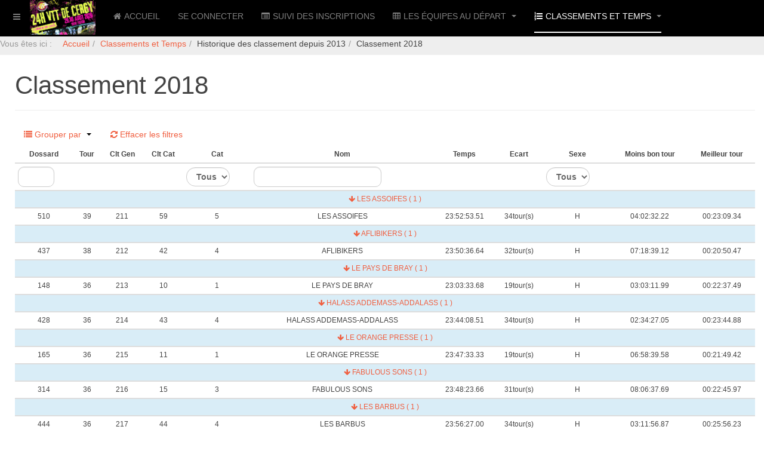

--- FILE ---
content_type: text/html; charset=utf-8
request_url: https://24heuresvttcergy.fr/index.php/classements-et-temps/historique-des-classement-depuis-2012/classement-2018?resetfilters=0&clearordering=0&clearfilters=0&group_by=pu5cd_24H_Classement2018___Nom&limitstart46=210
body_size: 16651
content:

<!DOCTYPE html>
<html lang="fr-fr" dir="ltr"
	  class='com_fabrik view-list itemid-235 j39 mm-hover '>
<head>
<link rel="icon" type="image/png" href="/favicon-96x96.png" sizes="96x96" />
<link rel="icon" type="image/svg+xml" href="/favicon.svg" />
<link rel="shortcut icon" href="/favicon.ico" />
<link rel="apple-touch-icon" sizes="180x180" href="/apple-touch-icon.png" />
<meta name="apple-mobile-web-app-title" content="24H VTT CERGY 2026" />
<link rel="manifest" href="/site.webmanifest" />
<meta name="theme-color" content="#ffffff">
	<base href="https://24heuresvttcergy.fr/index.php/classements-et-temps/historique-des-classement-depuis-2012/classement-2018" />
	<meta http-equiv="content-type" content="text/html; charset=utf-8" />
	<meta name="keywords" content="24H VTT, 24H VTT Cergy" />
	<meta name="description" content="24H VTT de CERGY 2026" />
	<title>Classement 2018</title>
	<link href="/templates/purity_iii/favicon.ico" rel="shortcut icon" type="image/vnd.microsoft.icon" />
	<link href="/templates/purity_iii/local/css/themes/black/bootstrap.css" rel="stylesheet" type="text/css" />
	<link href="/media/system/css/calendar-jos.css?daf5c2b700fbf88c755fafb9f23da308" rel="stylesheet" title="Vert" media="all" type="text/css" />
	<link href="https://24heuresvttcergy.fr/media/com_fabrik/css/fabrik.css" rel="stylesheet" type="text/css" />
	<link href="https://24heuresvttcergy.fr/components/com_fabrik/views/list/tmpl/bootstrap/template_css.php?c=46_com_fabrik_46&amp;buttoncount=0&amp;format=html" rel="stylesheet" type="text/css" />
	<link href="/templates/system/css/system.css" rel="stylesheet" type="text/css" />
	<link href="/templates/purity_iii/local/css/themes/black/template.css" rel="stylesheet" type="text/css" />
	<link href="/templates/purity_iii/local/css/themes/black/megamenu.css" rel="stylesheet" type="text/css" />
	<link href="/templates/purity_iii/local/css/themes/black/off-canvas.css" rel="stylesheet" type="text/css" />
	<link href="/templates/purity_iii/fonts/font-awesome/css/font-awesome.min.css" rel="stylesheet" type="text/css" />
	<link href="/templates/purity_iii/css/custom.css" rel="stylesheet" type="text/css" />
	<link href="/templates/purity_iii/local/css/themes/black/layouts/corporate.css" rel="stylesheet" type="text/css" />
	<link href="/plugins/system/spcookieconsent/assets/css/style.css" rel="stylesheet" type="text/css" />
	<style type="text/css">
#sp-cookie-consent {background-color: #1d88e0; color: #ffffff; }#sp-cookie-consent a, #sp-cookie-consent a:hover, #sp-cookie-consent a:focus, #sp-cookie-consent a:active {color: #f5f5f5; }#sp-cookie-consent .sp-cookie-allow {background-color: #ffffff; color: #333333;}#sp-cookie-consent .sp-cookie-allow:hover, #sp-cookie-consent .sp-cookie-allow:active, #sp-cookie-consent .sp-cookie-allow:focus {color: #333333;}
	</style>
	<script type="application/json" class="joomla-script-options new">{"csrf.token":"5a4adae1bd1239a948a75157a29b2c5a","system.paths":{"root":"","base":""},"joomla.jtext":{"COM_FABRIK_LOADING":"Chargement...","COM_FABRIK_PREV":"Pr\u00e9c.","COM_FABRIK_SELECT_ROWS_FOR_DELETION":"S\u00e9lectionnez des lignes \u00e0 supprimer","JYES":"Oui","JNO":"Non","COM_FABRIK_SELECT_COLUMNS_TO_EXPORT":"S\u00e9lectionnez les colonnes \u00e0 exporter","COM_FABRIK_INCLUDE_FILTERS":"Inclure les filtres :","COM_FABRIK_INCLUDE_DATA":"Inclure les donn\u00e9es :","COM_FABRIK_INCLUDE_RAW_DATA":"Inclure les donn\u00e9es brutes :","COM_FABRIK_INCLUDE_CALCULATIONS":"Inclure les calculs","COM_FABRIK_EXPORT":"Exporter","COM_FABRIK_START":"D\u00e9but","COM_FABRIK_NEXT":"Suivant","COM_FABRIK_END":"Fin","COM_FABRIK_PAGE":"COM_FABRIK_PAGE","COM_FABRIK_OF":"COM_FABRIK_OF","COM_FABRIK_RECORDS":"enregistrements","COM_FABRIK_SAVING_TO":"sauvegarder vers","COM_FABRIK_CONFIRM_DROP":"Voulez-vous vraiment supprimer tous les enregistrements et r\u00e9initialiser ces cl\u00e9s de table \u00e0 0 ?","COM_FABRIK_CONFIRM_DELETE_1":"\u00cates-vous s\u00fbr(e) de vouloir supprimer cet enregistrement ?","COM_FABRIK_NO_RECORDS":"Aucun enregistrement trouv\u00e9","COM_FABRIK_CSV_COMPLETE":"Export CSV termin\u00e9","COM_FABRIK_CSV_DOWNLOAD_HERE":"T\u00e9l\u00e9charger ici","COM_FABRIK_CONFIRM_DELETE":"\u00cates-vous s\u00fbr(e) de vouloir supprimer les enregistrements %s ?","COM_FABRIK_CSV_DOWNLOADING":"T\u00e9l\u00e9chargement du fichier CSV","COM_FABRIK_FILE_TYPE":"Type de fichier","COM_FABRIK_ADVANCED_SEARCH":"Recherche avanc\u00e9e","COM_FABRIK_FORM_FIELDS":"Champs du formulaire","COM_FABRIK_VIEW":"Afficher","COM_FABRIK_LIST_SHORTCUTS_ADD":"a","COM_FABRIK_LIST_SHORTCUTS_EDIT":"e","COM_FABRIK_LIST_SHORTCUTS_DELETE":"d","COM_FABRIK_LIST_SHORTCUTS_FILTER":"f"}}</script>
	<script src="/t3-assets/js/js-890d7-16252.js" type="text/javascript"></script>
	<script type="text/javascript">
Calendar._DN = ["dimanche","lundi","mardi","mercredi","jeudi","vendredi","samedi","dimanche"]; Calendar._SDN = ["Dim","Lun","Mar","Mer","Jeu","Ven","Sam","Dim"]; Calendar._FD = 0; Calendar._MN = ["janvier","f\u00e9vrier","mars","avril","mai","juin","juillet","ao\u00fbt","septembre","octobre","novembre","d\u00e9cembre"]; Calendar._SMN = ["Jan","F\u00e9v","Mar","Avr","Mai","Jui","Juil","Ao\u00fb","Sep","Oct","Nov","D\u00e9c"]; Calendar._TT = {"INFO":"\u00c0 propos du calendrier","ABOUT":"DHTML Date\/Time Selector\n(c) dynarch.com 2002-2005 \/ Author: Mihai Bazon\nFor latest version visit: http:\/\/www.dynarch.com\/projects\/calendar\/\nDistributed under GNU LGPL.  See http:\/\/gnu.org\/licenses\/lgpl.html for details.\n\nS\u00e9lection de la date&#160;:- Utilisez les boutons \u00ab et \u00bb pour s\u00e9lectionner l'ann\u00e9e- Utilisez les boutons < et > pour s\u00e9lectionner le mois- Maintenez enfonc\u00e9 le bouton de la souris sur l'un des boutons ci-dessus pour une s\u00e9lection plus rapide.","ABOUT_TIME":"\n\nTime selection:\n- Click on any of the time parts to increase it\n- or Shift-click to decrease it\n- or click and drag for faster selection.","PREV_YEAR":"Cliquez pour passer \u00e0 l'ann\u00e9e pr\u00e9c\u00e9dente. Maintenez cliqu\u00e9 pour une liste d'ann\u00e9es.","PREV_MONTH":"Cliquez pour passer au mois pr\u00e9c\u00e9dent. Maintenez cliqu\u00e9 pour une liste de mois.","GO_TODAY":"Aller \u00e0 aujourd'hui","NEXT_MONTH":"Cliquez pour passer au mois suivant. Maintenez cliqu\u00e9 pour une liste de mois.","SEL_DATE":"S\u00e9lectionnez une date.","DRAG_TO_MOVE":"Tirer pour d\u00e9placer","PART_TODAY":" Aujourd'hui ","DAY_FIRST":"Afficher %s d'abord","WEEKEND":"0,6","CLOSE":"Fermer","TODAY":"Aujourd'hui","TIME_PART":"(Maj-)Clic ou tirez pour modifier la valeur.","DEF_DATE_FORMAT":"%Y-%m-%d","TT_DATE_FORMAT":"%a, %b %e","WK":"sem.","TIME":"Heure :"};jQuery(function($){ initTooltips(); $("body").on("subform-row-add", initTooltips); function initTooltips (event, container) { container = container || document;$(container).find(".hasTooltip").tooltip({"html": true,"container": "body"});} });
	</script>
	<link rel="canonical" href="/index.php/classements-et-temps/historique-des-classement-depuis-2012/classement-2018" />
	<meta property='og:type' content='website'>
	<meta property='og:site_name' content='24H VTT Cergy 2026'>
	<meta property='og:locale' content='fr-FR'>
	<meta property='og:title' content='Classement 2018'>
	<meta property="og:description" content="24H VTT de CERGY 2026">
	<meta property='og:url' content='https://24heuresvttcergy.fr/index.php/classements-et-temps/historique-des-classement-depuis-2012/classement-2018'>

	
<!-- META FOR IOS & HANDHELD -->
	<meta name="viewport" content="width=device-width, initial-scale=1.0, maximum-scale=1.5, user-scalable=yes"/>
	<style type="text/stylesheet">
		@-webkit-viewport   { width: device-width; }
		@-moz-viewport      { width: device-width; }
		@-ms-viewport       { width: device-width; }
		@-o-viewport        { width: device-width; }
		@viewport           { width: device-width; }
	</style>
	<script type="text/javascript">
		//<![CDATA[
		if (navigator.userAgent.match(/IEMobile\/10\.0/)) {
			var msViewportStyle = document.createElement("style");
			msViewportStyle.appendChild(
				document.createTextNode("@-ms-viewport{width:auto!important}")
			);
			document.getElementsByTagName("head")[0].appendChild(msViewportStyle);
		}
		//]]>
	</script>
<meta name="HandheldFriendly" content="true"/>
<meta name="apple-mobile-web-app-capable" content="YES"/>
<!-- //META FOR IOS & HANDHELD -->




<!-- Le HTML5 shim and media query for IE8 support -->
<!--[if lt IE 9]>
<script src="//html5shim.googlecode.com/svn/trunk/html5.js"></script>
<script type="text/javascript" src="/plugins/system/t3/base-bs3/js/respond.min.js"></script>
<![endif]-->

<!-- You can add Google Analytics here or use T3 Injection feature -->

<!--[if lt IE 9]>
<link rel="stylesheet" href="/templates/purity_iii/css/ie8.css" type="text/css" />
<![endif]-->
	</head>

<body>

<div class="t3-wrapper corporate"> <!-- Need this wrapper for off-canvas menu. Remove if you don't use of-canvas -->

	
<!-- MAIN NAVIGATION -->
<header id="t3-mainnav" class="wrap navbar navbar-default navbar-fixed-top t3-mainnav">

	<!-- OFF-CANVAS -->
			
<button class="btn btn-default off-canvas-toggle " type="button" data-pos="left" data-nav="#t3-off-canvas" data-effect="off-canvas-effect-4">
  <i class="fa fa-bars"></i>
</button>

<!-- OFF-CANVAS SIDEBAR -->
<div id="t3-off-canvas" class="t3-off-canvas ">

  <div class="t3-off-canvas-header">
    <h2 class="t3-off-canvas-header-title">Sidebar</h2>
    <button type="button" class="close" data-dismiss="modal" aria-hidden="true">&times;</button>
  </div>

  <div class="t3-off-canvas-body">
    <div class="t3-module module " id="Mod113"><div class="module-inner"><div class="module-ct"><ul class="nav nav-pills nav-stacked menu">
<li class="item-131 default"><a href="/index.php" class="">Accueil</a></li><li class="item-144"><a href="/index.php/se-connecter-a-son-dossier" class="" title="Se connecter au dossier de son équipe">Se connecter</a></li><li class="item-112"><a href="/index.php/suivi-des-inscriptions" class="">Suivi des Inscriptions</a></li><li class="item-126 deeper dropdown parent"><a href="https://24heuresvttcergy.fr/index.php/les-equipes-au-depart" class=" dropdown-toggle" data-toggle="dropdown">Les équipes au départ<em class="caret"></em></a><ul class="dropdown-menu"><li class="item-273"><a href="/index.php/les-equipes-au-depart/la-grille-de-depart" class="">La grille de départ</a></li></ul></li><li class="item-120 active deeper dropdown parent"><a href="/index.php/classements-et-temps" class=" dropdown-toggle" data-toggle="dropdown">Classements et Temps<em class="caret"></em></a><ul class="dropdown-menu"><li class="item-129"><a href="https://www.chronoplace.fr/live-endurance/24h-vtt-de-cergy-2025" class="">Classement Live </a></li><li class="item-127"><a href="/index.php/classements-et-temps/classement-definitif" class="">Classement définitif</a></li><li class="item-128"><a href="/index.php/classements-et-temps/vos-temps" class="">Vos Temps</a></li><li class="item-302 active dropdown-submenu parent"><span class="nav-header ">Historique des classement depuis 2013</span>
<ul class="dropdown-menu"><li class="item-304"><a href="/index.php/classements-et-temps/historique-des-classement-depuis-2012/classements-2019" class="">Classements 2019</a></li><li class="item-235 current active"><a href="/index.php/classements-et-temps/historique-des-classement-depuis-2012/classement-2018" class="">Classement 2018</a></li><li class="item-234"><a href="/index.php/classements-et-temps/historique-des-classement-depuis-2012/classement-2017" class="">Classement 2017</a></li><li class="item-233"><a href="/index.php/classements-et-temps/historique-des-classement-depuis-2012/classement-2016" class="">Classement 2016</a></li><li class="item-232"><a href="/index.php/classements-et-temps/historique-des-classement-depuis-2012/classement-2015" class="">Classement 2015</a></li><li class="item-231"><a href="/index.php/classements-et-temps/historique-des-classement-depuis-2012/classement-2014" class="">Classement 2014</a></li><li class="item-230"><a href="/index.php/classements-et-temps/historique-des-classement-depuis-2012/classement-2013" class="">Classement 2013</a></li></ul></li><li class="item-305 dropdown-submenu parent"><span class="nav-header ">Historique des temps depuis 2013</span>
<ul class="dropdown-menu"><li class="item-306"><a href="/index.php/classements-et-temps/historique-des-temps-depuis-2013/tous-les-temps-2019" class="">Tous les temps 2019</a></li><li class="item-242"><a href="/index.php/classements-et-temps/historique-des-temps-depuis-2013/tous-les-temps-2018" class="">Tous les temps 2018</a></li><li class="item-241"><a href="/index.php/classements-et-temps/historique-des-temps-depuis-2013/tous-les-temps-2017" class="">Tous les temps 2017</a></li><li class="item-240"><a href="/index.php/classements-et-temps/historique-des-temps-depuis-2013/tous-les-temps-2016" class="">Tous les temps 2016</a></li><li class="item-239"><a href="/index.php/classements-et-temps/historique-des-temps-depuis-2013/tous-les-temps-2015" class="">Tous les temps 2015</a></li><li class="item-238"><a href="/index.php/classements-et-temps/historique-des-temps-depuis-2013/tous-les-temps-2014" class="">Tous les temps 2014</a></li><li class="item-237"><a href="/index.php/classements-et-temps/historique-des-temps-depuis-2013/tous-les-temps-2013" class="">Tous les Temps 2013</a></li></ul></li></ul></li></ul>
</div></div></div><div class="t3-module module " id="Mod140"><div class="module-inner"><div class="module-ct"><ul class="nav nav-pills nav-stacked menu">
<li class="item-182"><a href="/index.php/confidentialite" class="" title="Confidentialité">Confidentialité</a></li><li class="item-183"><a href="https://24heuresvttcergy.fr/pca/Reglement.pdf" class="" title="Règlement des 24H">Règlement </a></li><li class="item-309"><a href="https://24heuresvttcergy.fr/pca/Reglement6H.pdf" class="" title="Règlement 6H">Règlement course de 6H </a></li><li class="item-300"><a href="/pca/AUTORISATION_PARENTALE_24H.pdf" class="">Autorisation parentale </a></li><li class="item-313"><a href="/pca/questionnaire_de_sante_adulte.pdf" class="" target="_blank" rel="noopener noreferrer">Questionnaire de sante adulte </a></li><li class="item-314"><a href="/pca/questionnaire_de_sante_mineur.pdf" class="" target="_blank" rel="noopener noreferrer">Questionnaire de sante mineur </a></li><li class="item-236"><a href="/index.php/editions-precedentes" class="">Editions précédentes</a></li></ul>
</div></div></div>
  </div>

</div>
<!-- //OFF-CANVAS SIDEBAR -->

		<!-- //OFF-CANVAS -->

	<div class="container">

		<!-- NAVBAR HEADER -->
		<div class="navbar-header">

			<!-- LOGO -->
			<div class="logo logo-image">
				<div class="logo-image logo-control">
					<a href="/" title="24H VTT de CERGY">
													<img class="logo-img" src="/images/logosmall.png" alt="24H VTT de CERGY" />
						
													<img class="logo-img-sm" src="/images/logosmall.png" alt="24H VTT de CERGY" />
												
						<span>24H VTT de CERGY</span>
					</a>
				</div>
			</div>
			<!-- //LOGO -->

			
	    
		</div>
		<!-- //NAVBAR HEADER -->

		<!-- NAVBAR MAIN -->
		 
		<nav class="t3-navbar navbar-collapse collapse">
			<div  class="t3-megamenu"  data-responsive="true">
<ul itemscope itemtype="http://www.schema.org/SiteNavigationElement" class="nav navbar-nav level0">
<li itemprop='name'  data-id="131" data-level="1" data-xicon="fa fa-home">
<a itemprop='url' class=""  href="/index.php"   data-target="#"><span class="fa fa-home"></span>Accueil </a>

</li>
<li itemprop='name'  data-id="144" data-level="1">
<a itemprop='url' class=""  href="/index.php/se-connecter-a-son-dossier"  title="Se connecter au dossier de son équipe"   data-target="#">Se connecter </a>

</li>
<li itemprop='name'  data-id="112" data-level="1" data-xicon="fa fa-list-alt">
<a itemprop='url' class=""  href="/index.php/suivi-des-inscriptions"   data-target="#"><span class="fa fa-list-alt"></span>Suivi des Inscriptions </a>

</li>
<li itemprop='name' class="dropdown mega" data-id="126" data-level="1" data-xicon="fa fa-table">
<a itemprop='url' class=" dropdown-toggle"  href="https://24heuresvttcergy.fr/index.php/les-equipes-au-depart"   data-target="#" data-toggle="dropdown"><span class="fa fa-table"></span>Les équipes au départ <em class="caret"></em></a>

<div class="nav-child dropdown-menu mega-dropdown-menu"  ><div class="mega-dropdown-inner">
<div class="row">
<div class="col-xs-12 mega-col-nav" data-width="12"><div class="mega-inner">
<ul itemscope itemtype="http://www.schema.org/SiteNavigationElement" class="mega-nav level1">
<li itemprop='name'  data-id="273" data-level="2">
<a itemprop='url' class=""  href="/index.php/les-equipes-au-depart/la-grille-de-depart"   data-target="#">La grille de départ </a>

</li>
</ul>
</div></div>
</div>
</div></div>
</li>
<li itemprop='name' class="active dropdown mega" data-id="120" data-level="1" data-xicon="fa fa-list-ol">
<a itemprop='url' class=" dropdown-toggle"  href="/index.php/classements-et-temps"   data-target="#" data-toggle="dropdown"><span class="fa fa-list-ol"></span>Classements et Temps <em class="caret"></em></a>

<div class="nav-child dropdown-menu mega-dropdown-menu"  ><div class="mega-dropdown-inner">
<div class="row">
<div class="col-xs-12 mega-col-nav" data-width="12"><div class="mega-inner">
<ul itemscope itemtype="http://www.schema.org/SiteNavigationElement" class="mega-nav level1">
<li itemprop='name'  data-id="129" data-level="2" data-xicon="fa fa-clock-o">
<a itemprop='url' class=""  href="https://www.chronoplace.fr/live-endurance/24h-vtt-de-cergy-2025"   data-target="#"><span class="fa fa-clock-o"></span>Classement Live</a>

</li>
<li itemprop='name'  data-id="127" data-level="2" data-xicon="fa fa-indent">
<a itemprop='url' class=""  href="/index.php/classements-et-temps/classement-definitif"   data-target="#"><span class="fa fa-indent"></span>Classement définitif </a>

</li>
<li itemprop='name'  data-id="128" data-level="2" data-xicon="fa fa-file-o">
<a itemprop='url' class=""  href="/index.php/classements-et-temps/vos-temps"   data-target="#"><span class="fa fa-file-o"></span>Vos Temps </a>

</li>
<li itemprop='name' class="active dropdown-submenu mega" data-id="302" data-level="2">
<span class=" separator"   data-target="#"> Historique des classement depuis 2013</span>

<div class="nav-child dropdown-menu mega-dropdown-menu"  ><div class="mega-dropdown-inner">
<div class="row">
<div class="col-xs-12 mega-col-nav" data-width="12"><div class="mega-inner">
<ul itemscope itemtype="http://www.schema.org/SiteNavigationElement" class="mega-nav level2">
<li itemprop='name'  data-id="304" data-level="3">
<a itemprop='url' class=""  href="/index.php/classements-et-temps/historique-des-classement-depuis-2012/classements-2019"   data-target="#">Classements 2019 </a>

</li>
<li itemprop='name' class="current active" data-id="235" data-level="3">
<a itemprop='url' class=""  href="/index.php/classements-et-temps/historique-des-classement-depuis-2012/classement-2018"   data-target="#">Classement 2018 </a>

</li>
<li itemprop='name'  data-id="234" data-level="3">
<a itemprop='url' class=""  href="/index.php/classements-et-temps/historique-des-classement-depuis-2012/classement-2017"   data-target="#">Classement 2017 </a>

</li>
<li itemprop='name'  data-id="233" data-level="3">
<a itemprop='url' class=""  href="/index.php/classements-et-temps/historique-des-classement-depuis-2012/classement-2016"   data-target="#">Classement 2016 </a>

</li>
<li itemprop='name'  data-id="232" data-level="3">
<a itemprop='url' class=""  href="/index.php/classements-et-temps/historique-des-classement-depuis-2012/classement-2015"   data-target="#">Classement 2015 </a>

</li>
<li itemprop='name'  data-id="231" data-level="3">
<a itemprop='url' class=""  href="/index.php/classements-et-temps/historique-des-classement-depuis-2012/classement-2014"   data-target="#">Classement 2014 </a>

</li>
<li itemprop='name'  data-id="230" data-level="3">
<a itemprop='url' class=""  href="/index.php/classements-et-temps/historique-des-classement-depuis-2012/classement-2013"   data-target="#">Classement 2013 </a>

</li>
</ul>
</div></div>
</div>
</div></div>
</li>
<li itemprop='name' class="dropdown-submenu mega" data-id="305" data-level="2">
<span class=" separator"   data-target="#"> Historique des temps depuis 2013</span>

<div class="nav-child dropdown-menu mega-dropdown-menu"  ><div class="mega-dropdown-inner">
<div class="row">
<div class="col-xs-12 mega-col-nav" data-width="12"><div class="mega-inner">
<ul itemscope itemtype="http://www.schema.org/SiteNavigationElement" class="mega-nav level2">
<li itemprop='name'  data-id="306" data-level="3">
<a itemprop='url' class=""  href="/index.php/classements-et-temps/historique-des-temps-depuis-2013/tous-les-temps-2019"   data-target="#">Tous les temps 2019 </a>

</li>
<li itemprop='name'  data-id="242" data-level="3">
<a itemprop='url' class=""  href="/index.php/classements-et-temps/historique-des-temps-depuis-2013/tous-les-temps-2018"   data-target="#">Tous les temps 2018 </a>

</li>
<li itemprop='name'  data-id="241" data-level="3">
<a itemprop='url' class=""  href="/index.php/classements-et-temps/historique-des-temps-depuis-2013/tous-les-temps-2017"   data-target="#">Tous les temps 2017 </a>

</li>
<li itemprop='name'  data-id="240" data-level="3">
<a itemprop='url' class=""  href="/index.php/classements-et-temps/historique-des-temps-depuis-2013/tous-les-temps-2016"   data-target="#">Tous les temps 2016 </a>

</li>
<li itemprop='name'  data-id="239" data-level="3">
<a itemprop='url' class=""  href="/index.php/classements-et-temps/historique-des-temps-depuis-2013/tous-les-temps-2015"   data-target="#">Tous les temps 2015 </a>

</li>
<li itemprop='name'  data-id="238" data-level="3">
<a itemprop='url' class=""  href="/index.php/classements-et-temps/historique-des-temps-depuis-2013/tous-les-temps-2014"   data-target="#">Tous les temps 2014 </a>

</li>
<li itemprop='name'  data-id="237" data-level="3">
<a itemprop='url' class=""  href="/index.php/classements-et-temps/historique-des-temps-depuis-2013/tous-les-temps-2013"   data-target="#">Tous les Temps 2013 </a>

</li>
</ul>
</div></div>
</div>
</div></div>
</li>
</ul>
</div></div>
</div>
</div></div>
</li>
</ul>
</div>

		</nav>
    <!-- //NAVBAR MAIN -->

	</div>	<nav class="t3-navbar ">			<div  class="t3-megamenu"  data-responsive="true">
</div>
		</nav>
</header>
<!-- //MAIN NAVIGATION -->




 

  
<!-- SLIDESHOW -->
<div class="slideshow hidden-xs ">
	
<ol class="breadcrumb ">
	<li class="active">Vous êtes ici : &#160;</li><li><a href="/index.php" class="pathway">Accueil</a><span class="divider"><img src="/templates/purity_iii/images/system/arrow.png" alt="" /></span></li><li><a href="/index.php/classements-et-temps" class="pathway">Classements et Temps</a><span class="divider"><img src="/templates/purity_iii/images/system/arrow.png" alt="" /></span></li><li><span>Historique des classement depuis 2013</span><span class="divider"><img src="/templates/purity_iii/images/system/arrow.png" alt="" /></span></li><li><span>Classement 2018</span></li></ol>

</div>
<!-- //SLIDESHOW -->

<!--  <div id="serverData">...</div> -->

  


	

<div id="t3-mainbody" class="container t3-mainbody">
	<div class="row">

		<!-- MAIN CONTENT -->
		<div id="t3-content" class="t3-content col-xs-12">
						<div id="system-message-container">
	</div>

							<div class="page-header">
		<h1>Classement 2018</h1>
	</div>
<form class="fabrikForm form-search" action="/index.php/classements-et-temps/historique-des-classement-depuis-2012/classement-2018?resetfilters=0&amp;clearordering=0&amp;clearfilters=0&amp;group_by=pu5cd_24H_Classement2018___Nom" method="post" id="listform_46_com_fabrik_46" name="fabrikList">

<div class="fabrikButtonsContainer row-fluid">
<ul class="nav nav-pills  pull-left">


<li role="presentation" class="dropdown">
	<a href="#" class="dropdown-toggle groupBy" data-toggle="dropdown" role="button" aria-haspopup="true" aria-expanded="false">
		
<span data-isicon="true" class="fa fa-list" ></span>
		Grouper par		<b class="caret"></b>
	</a>
	<ul class="dropdown-menu">
					<li><a data-groupby="" href="https://24heuresvttcergy.fr/index.php/classements-et-temps/historique-des-classement-depuis-2012/classement-2018?resetfilters=0&amp;clearordering=0&amp;clearfilters=0&amp;limitstart46=210&amp;group_by=0">Aucun</a></li>
						<li><a data-groupby="pu5cd_24H_Classement2018___Dossard" href="https://24heuresvttcergy.fr/index.php/classements-et-temps/historique-des-classement-depuis-2012/classement-2018?resetfilters=0&amp;clearordering=0&amp;clearfilters=0&amp;limitstart46=210&amp;group_by=pu5cd_24H_Classement2018___Dossard">Dossard</a></li>
						<li><a data-groupby="pu5cd_24H_Classement2018___Tour" href="https://24heuresvttcergy.fr/index.php/classements-et-temps/historique-des-classement-depuis-2012/classement-2018?resetfilters=0&amp;clearordering=0&amp;clearfilters=0&amp;limitstart46=210&amp;group_by=pu5cd_24H_Classement2018___Tour">Tour</a></li>
						<li><a data-groupby="pu5cd_24H_Classement2018___Clt_Gen" href="https://24heuresvttcergy.fr/index.php/classements-et-temps/historique-des-classement-depuis-2012/classement-2018?resetfilters=0&amp;clearordering=0&amp;clearfilters=0&amp;limitstart46=210&amp;group_by=pu5cd_24H_Classement2018___Clt_Gen">Clt Gen</a></li>
						<li><a data-groupby="pu5cd_24H_Classement2018___Clt_Cat" href="https://24heuresvttcergy.fr/index.php/classements-et-temps/historique-des-classement-depuis-2012/classement-2018?resetfilters=0&amp;clearordering=0&amp;clearfilters=0&amp;limitstart46=210&amp;group_by=pu5cd_24H_Classement2018___Clt_Cat">Clt Cat</a></li>
						<li><a data-groupby="pu5cd_24H_Classement2018___Cat" href="https://24heuresvttcergy.fr/index.php/classements-et-temps/historique-des-classement-depuis-2012/classement-2018?resetfilters=0&amp;clearordering=0&amp;clearfilters=0&amp;limitstart46=210&amp;group_by=pu5cd_24H_Classement2018___Cat">Cat</a></li>
						<li><a data-groupby="pu5cd_24H_Classement2018___Nom" href="https://24heuresvttcergy.fr/index.php/classements-et-temps/historique-des-classement-depuis-2012/classement-2018?resetfilters=0&amp;clearordering=0&amp;clearfilters=0&amp;limitstart46=210&amp;group_by=pu5cd_24H_Classement2018___Nom">Nom</a></li>
						<li><a data-groupby="pu5cd_24H_Classement2018___Temps" href="https://24heuresvttcergy.fr/index.php/classements-et-temps/historique-des-classement-depuis-2012/classement-2018?resetfilters=0&amp;clearordering=0&amp;clearfilters=0&amp;limitstart46=210&amp;group_by=pu5cd_24H_Classement2018___Temps">Temps</a></li>
						<li><a data-groupby="pu5cd_24H_Classement2018___Ecart" href="https://24heuresvttcergy.fr/index.php/classements-et-temps/historique-des-classement-depuis-2012/classement-2018?resetfilters=0&amp;clearordering=0&amp;clearfilters=0&amp;limitstart46=210&amp;group_by=pu5cd_24H_Classement2018___Ecart">Ecart</a></li>
						<li><a data-groupby="pu5cd_24H_Classement2018___sexe" href="https://24heuresvttcergy.fr/index.php/classements-et-temps/historique-des-classement-depuis-2012/classement-2018?resetfilters=0&amp;clearordering=0&amp;clearfilters=0&amp;limitstart46=210&amp;group_by=pu5cd_24H_Classement2018___sexe">Sexe</a></li>
						<li><a data-groupby="pu5cd_24H_Classement2018___meilleurtour" href="https://24heuresvttcergy.fr/index.php/classements-et-temps/historique-des-classement-depuis-2012/classement-2018?resetfilters=0&amp;clearordering=0&amp;clearfilters=0&amp;limitstart46=210&amp;group_by=pu5cd_24H_Classement2018___meilleurtour">Moins bon tour</a></li>
						<li><a data-groupby="pu5cd_24H_Classement2018___moinsbontour" href="https://24heuresvttcergy.fr/index.php/classements-et-temps/historique-des-classement-depuis-2012/classement-2018?resetfilters=0&amp;clearordering=0&amp;clearfilters=0&amp;limitstart46=210&amp;group_by=pu5cd_24H_Classement2018___moinsbontour">Meilleur tour</a></li>
				</ul>
</li>



	<li>
		<a class="clearFilters" href="#">
			
<span data-isicon="true" class="fa fa-refresh" ></span>
 Effacer les filtres		</a>
	</li>
</ul>
</div>
<div class="fabrikFilterContainer" >
				</div>
<div class="fabrikDataContainer">

	<table class="table table-striped table-hover" id="list_46_com_fabrik_46" >
        <colgroup>
            				<col class="col-pu5cd_24H_Classement2018___Dossard">
            				<col class="col-pu5cd_24H_Classement2018___Tour">
            				<col class="col-pu5cd_24H_Classement2018___Clt_Gen">
            				<col class="col-pu5cd_24H_Classement2018___Clt_Cat">
            				<col class="col-pu5cd_24H_Classement2018___Cat">
            				<col class="col-pu5cd_24H_Classement2018___Nom">
            				<col class="col-pu5cd_24H_Classement2018___Temps">
            				<col class="col-pu5cd_24H_Classement2018___Ecart">
            				<col class="col-pu5cd_24H_Classement2018___sexe">
            				<col class="col-pu5cd_24H_Classement2018___meilleurtour">
            				<col class="col-pu5cd_24H_Classement2018___moinsbontour">
            				<col class="col-fabrik_select">
                    </colgroup>
		 <thead>	<tr class="fabrik___heading">
					<th class="heading fabrik_ordercell pu5cd_24H_Classement2018___Dossard 2367_order fabrik_list_46_group_111 " >
				<span>Dossard</span>
			</th>
					<th class="heading fabrik_ordercell pu5cd_24H_Classement2018___Tour 2368_order fabrik_list_46_group_111 " >
				<span>Tour</span>
			</th>
					<th class="heading fabrik_ordercell pu5cd_24H_Classement2018___Clt_Gen 2369_order fabrik_list_46_group_111 " >
				<span>Clt Gen</span>
			</th>
					<th class="heading fabrik_ordercell pu5cd_24H_Classement2018___Clt_Cat 2370_order fabrik_list_46_group_111 " >
				<span>Clt Cat</span>
			</th>
					<th class="heading fabrik_ordercell pu5cd_24H_Classement2018___Cat 2372_order fabrik_list_46_group_111 " >
				<span>Cat</span>
			</th>
					<th class="heading fabrik_ordercell pu5cd_24H_Classement2018___Nom 2371_order fabrik_list_46_group_111 " >
				<span>Nom</span>
			</th>
					<th class="heading fabrik_ordercell pu5cd_24H_Classement2018___Temps 2373_order fabrik_list_46_group_111 " >
				<span>Temps</span>
			</th>
					<th class="heading fabrik_ordercell pu5cd_24H_Classement2018___Ecart 2374_order fabrik_list_46_group_111 " >
				<span>Ecart</span>
			</th>
					<th class="heading fabrik_ordercell pu5cd_24H_Classement2018___sexe 2375_order fabrik_list_46_group_111 " >
				<span>Sexe</span>
			</th>
					<th class="heading fabrik_ordercell pu5cd_24H_Classement2018___meilleurtour 2376_order fabrik_list_46_group_111 " >
				<span>Moins bon tour</span>
			</th>
					<th class="heading fabrik_ordercell pu5cd_24H_Classement2018___moinsbontour 2377_order fabrik_list_46_group_111 " >
				<span>Meilleur tour</span>
			</th>
					<th class="heading fabrik_ordercell fabrik_select" style="display:none;">
				<span><input type="checkbox" name="checkAll" class="list_46_checkAll" id="list_46_checkAll" /></span>
			</th>
			</tr>

	<tr class="fabrikFilterContainer">
					<th class="fabrik_ordercell pu5cd_24H_Classement2018___Dossard 2367_order fabrik_list_46_group_111 " >
									<div class="listfilter pull-left">
						<input type="text" data-filter-name="pu5cd_24H_Classement2018___Dossard" name="fabrik___filter[list_46_com_fabrik_46][value][0]" class="inputbox fabrik_filter input-small " size="3" value="" id="pu5cd_24H_Classement2018___Dossardvalue" />
<input type="hidden" class="inputbox fabrik_filter input-small " name="fabrik___filter[list_46_com_fabrik_46][condition][0]" value="=" />
<input type="hidden" class="inputbox fabrik_filter input-small " name="fabrik___filter[list_46_com_fabrik_46][join][0]" value="AND" />
<input type="hidden" class="inputbox fabrik_filter input-small " name="fabrik___filter[list_46_com_fabrik_46][key][0]" value="`pu5cd_24H_Classement2018`.`Dossard`" />
<input type="hidden" class="inputbox fabrik_filter input-small " name="fabrik___filter[list_46_com_fabrik_46][search_type][0]" value="normal" />
<input type="hidden" class="inputbox fabrik_filter input-small " name="fabrik___filter[list_46_com_fabrik_46][match][0]" value="1" />
<input type="hidden" class="inputbox fabrik_filter input-small " name="fabrik___filter[list_46_com_fabrik_46][full_words_only][0]" value="0" />
<input type="hidden" class="inputbox fabrik_filter input-small " name="fabrik___filter[list_46_com_fabrik_46][eval][0]" value="0" />
<input type="hidden" class="inputbox fabrik_filter input-small " name="fabrik___filter[list_46_com_fabrik_46][grouped_to_previous][0]" value="0" />
<input type="hidden" class="inputbox fabrik_filter input-small " name="fabrik___filter[list_46_com_fabrik_46][hidden][0]" value="0" />
<input type="hidden" class="inputbox fabrik_filter input-small " name="fabrik___filter[list_46_com_fabrik_46][elementid][0]" value="2367" />					</div>
							</th>
					<th class="fabrik_ordercell pu5cd_24H_Classement2018___Tour 2368_order fabrik_list_46_group_111 " >
							</th>
					<th class="fabrik_ordercell pu5cd_24H_Classement2018___Clt_Gen 2369_order fabrik_list_46_group_111 " >
							</th>
					<th class="fabrik_ordercell pu5cd_24H_Classement2018___Clt_Cat 2370_order fabrik_list_46_group_111 " >
							</th>
					<th class="fabrik_ordercell pu5cd_24H_Classement2018___Cat 2372_order fabrik_list_46_group_111 " >
									<div class="listfilter pull-left">
						<select id="pu5cd_24H_Classement2018___Catvalue" name="fabrik___filter[list_46_com_fabrik_46][value][1]" class="inputbox fabrik_filter input-medium " size="1" data-filter-name="pu5cd_24H_Classement2018___Cat">
	<option value="" selected="selected">Tous</option>
	<option value="1">1</option>
	<option value="2">2</option>
	<option value="3">3</option>
	<option value="4">4</option>
	<option value="5">5</option>
	<option value="6">6</option>
	<option value="7">7</option>
	<option value="8">8</option>
</select>

<input type="hidden" class="inputbox fabrik_filter input-medium " name="fabrik___filter[list_46_com_fabrik_46][condition][1]" value="=" />
<input type="hidden" class="inputbox fabrik_filter input-medium " name="fabrik___filter[list_46_com_fabrik_46][join][1]" value="AND" />
<input type="hidden" class="inputbox fabrik_filter input-medium " name="fabrik___filter[list_46_com_fabrik_46][key][1]" value="`pu5cd_24H_Classement2018`.`Cat`" />
<input type="hidden" class="inputbox fabrik_filter input-medium " name="fabrik___filter[list_46_com_fabrik_46][search_type][1]" value="normal" />
<input type="hidden" class="inputbox fabrik_filter input-medium " name="fabrik___filter[list_46_com_fabrik_46][match][1]" value="1" />
<input type="hidden" class="inputbox fabrik_filter input-medium " name="fabrik___filter[list_46_com_fabrik_46][full_words_only][1]" value="0" />
<input type="hidden" class="inputbox fabrik_filter input-medium " name="fabrik___filter[list_46_com_fabrik_46][eval][1]" value="0" />
<input type="hidden" class="inputbox fabrik_filter input-medium " name="fabrik___filter[list_46_com_fabrik_46][grouped_to_previous][1]" value="0" />
<input type="hidden" class="inputbox fabrik_filter input-medium " name="fabrik___filter[list_46_com_fabrik_46][hidden][1]" value="0" />
<input type="hidden" class="inputbox fabrik_filter input-medium " name="fabrik___filter[list_46_com_fabrik_46][elementid][1]" value="2372" />					</div>
							</th>
					<th class="fabrik_ordercell pu5cd_24H_Classement2018___Nom 2371_order fabrik_list_46_group_111 " >
									<div class="listfilter pull-left">
						<input type="text" data-filter-name="pu5cd_24H_Classement2018___Nom" name="fabrik___filter[list_46_com_fabrik_46][value][2]" class="inputbox fabrik_filter input-medium " size="20" value="" id="pu5cd_24H_Classement2018___Nomvalue" />
<input type="hidden" class="inputbox fabrik_filter input-medium " name="fabrik___filter[list_46_com_fabrik_46][condition][2]" value="contains" />
<input type="hidden" class="inputbox fabrik_filter input-medium " name="fabrik___filter[list_46_com_fabrik_46][join][2]" value="AND" />
<input type="hidden" class="inputbox fabrik_filter input-medium " name="fabrik___filter[list_46_com_fabrik_46][key][2]" value="`pu5cd_24H_Classement2018`.`Nom`" />
<input type="hidden" class="inputbox fabrik_filter input-medium " name="fabrik___filter[list_46_com_fabrik_46][search_type][2]" value="normal" />
<input type="hidden" class="inputbox fabrik_filter input-medium " name="fabrik___filter[list_46_com_fabrik_46][match][2]" value="0" />
<input type="hidden" class="inputbox fabrik_filter input-medium " name="fabrik___filter[list_46_com_fabrik_46][full_words_only][2]" value="0" />
<input type="hidden" class="inputbox fabrik_filter input-medium " name="fabrik___filter[list_46_com_fabrik_46][eval][2]" value="0" />
<input type="hidden" class="inputbox fabrik_filter input-medium " name="fabrik___filter[list_46_com_fabrik_46][grouped_to_previous][2]" value="0" />
<input type="hidden" class="inputbox fabrik_filter input-medium " name="fabrik___filter[list_46_com_fabrik_46][hidden][2]" value="0" />
<input type="hidden" class="inputbox fabrik_filter input-medium " name="fabrik___filter[list_46_com_fabrik_46][elementid][2]" value="2371" />					</div>
							</th>
					<th class="fabrik_ordercell pu5cd_24H_Classement2018___Temps 2373_order fabrik_list_46_group_111 " >
							</th>
					<th class="fabrik_ordercell pu5cd_24H_Classement2018___Ecart 2374_order fabrik_list_46_group_111 " >
							</th>
					<th class="fabrik_ordercell pu5cd_24H_Classement2018___sexe 2375_order fabrik_list_46_group_111 " >
									<div class="listfilter pull-left">
						<select id="pu5cd_24H_Classement2018___sexevalue" name="fabrik___filter[list_46_com_fabrik_46][value][3]" class="inputbox fabrik_filter input-medium " size="1" data-filter-name="pu5cd_24H_Classement2018___sexe">
	<option value="" selected="selected">Tous</option>
	<option value="F">F</option>
	<option value="H">H</option>
</select>

<input type="hidden" class="inputbox fabrik_filter input-medium " name="fabrik___filter[list_46_com_fabrik_46][condition][3]" value="=" />
<input type="hidden" class="inputbox fabrik_filter input-medium " name="fabrik___filter[list_46_com_fabrik_46][join][3]" value="AND" />
<input type="hidden" class="inputbox fabrik_filter input-medium " name="fabrik___filter[list_46_com_fabrik_46][key][3]" value="`pu5cd_24H_Classement2018`.`sexe`" />
<input type="hidden" class="inputbox fabrik_filter input-medium " name="fabrik___filter[list_46_com_fabrik_46][search_type][3]" value="normal" />
<input type="hidden" class="inputbox fabrik_filter input-medium " name="fabrik___filter[list_46_com_fabrik_46][match][3]" value="1" />
<input type="hidden" class="inputbox fabrik_filter input-medium " name="fabrik___filter[list_46_com_fabrik_46][full_words_only][3]" value="0" />
<input type="hidden" class="inputbox fabrik_filter input-medium " name="fabrik___filter[list_46_com_fabrik_46][eval][3]" value="0" />
<input type="hidden" class="inputbox fabrik_filter input-medium " name="fabrik___filter[list_46_com_fabrik_46][grouped_to_previous][3]" value="0" />
<input type="hidden" class="inputbox fabrik_filter input-medium " name="fabrik___filter[list_46_com_fabrik_46][hidden][3]" value="0" />
<input type="hidden" class="inputbox fabrik_filter input-medium " name="fabrik___filter[list_46_com_fabrik_46][elementid][3]" value="2375" />					</div>
							</th>
					<th class="fabrik_ordercell pu5cd_24H_Classement2018___meilleurtour 2376_order fabrik_list_46_group_111 " >
							</th>
					<th class="fabrik_ordercell pu5cd_24H_Classement2018___moinsbontour 2377_order fabrik_list_46_group_111 " >
							</th>
					<th class="fabrik_ordercell fabrik_select" style="display:none;">
							</th>
			</tr>
</thead>
		 <tfoot>
			<tr class="fabrik___heading">
				<td colspan="12">
					<div class="fabrikNav"><div class="list-footer">
	<div class="limit">
		<div class="input-group">
			<div class="input-group-addon">
				<label for="limit46">
					<small>
						Afficher 					</small>
				</label>
			</div>
			<select id="limit46" name="limit46" class="inputbox input-mini" size="1" onchange="">
	<option value="5">5</option>
	<option value="10" selected="selected">10</option>
	<option value="15">15</option>
	<option value="20">20</option>
	<option value="25">25</option>
	<option value="30">30</option>
	<option value="50">50</option>
	<option value="100">100</option>
</select>
			<div class="input-group-addon">
				<small>
					Page 22 sur 30				</small>
			</div>
		</div>
	</div>
	
<nav>
	<ul class="pagination">
		<li class="pagination-start ">
			<a title="Début" href="/index.php/classements-et-temps/historique-des-classement-depuis-2012/classement-2018?resetfilters=0&amp;clearordering=0&amp;clearfilters=0&amp;group_by=pu5cd_24H_Classement2018___Nom&amp;limitstart46=0">Début</a>		</li>
		<li class="pagination-prev ">
			<a rel="prev" title="Préc." href="/index.php/classements-et-temps/historique-des-classement-depuis-2012/classement-2018?resetfilters=0&amp;clearordering=0&amp;clearfilters=0&amp;group_by=pu5cd_24H_Classement2018___Nom&amp;limitstart46=200">Préc.</a>		</li>
					<li class="">
				<a title="17" href="/index.php/classements-et-temps/historique-des-classement-depuis-2012/classement-2018?resetfilters=0&amp;clearordering=0&amp;clearfilters=0&amp;group_by=pu5cd_24H_Classement2018___Nom&amp;limitstart46=160">17</a>			</li>
					<li class="">
				<a title="18" href="/index.php/classements-et-temps/historique-des-classement-depuis-2012/classement-2018?resetfilters=0&amp;clearordering=0&amp;clearfilters=0&amp;group_by=pu5cd_24H_Classement2018___Nom&amp;limitstart46=170">18</a>			</li>
					<li class="">
				<a title="19" href="/index.php/classements-et-temps/historique-des-classement-depuis-2012/classement-2018?resetfilters=0&amp;clearordering=0&amp;clearfilters=0&amp;group_by=pu5cd_24H_Classement2018___Nom&amp;limitstart46=180">19</a>			</li>
					<li class="">
				<a title="20" href="/index.php/classements-et-temps/historique-des-classement-depuis-2012/classement-2018?resetfilters=0&amp;clearordering=0&amp;clearfilters=0&amp;group_by=pu5cd_24H_Classement2018___Nom&amp;limitstart46=190">20</a>			</li>
					<li class="">
				<a title="21" href="/index.php/classements-et-temps/historique-des-classement-depuis-2012/classement-2018?resetfilters=0&amp;clearordering=0&amp;clearfilters=0&amp;group_by=pu5cd_24H_Classement2018___Nom&amp;limitstart46=200">21</a>			</li>
					<li class="active">
				<a href="#">22</a>			</li>
					<li class="">
				<a title="23" href="/index.php/classements-et-temps/historique-des-classement-depuis-2012/classement-2018?resetfilters=0&amp;clearordering=0&amp;clearfilters=0&amp;group_by=pu5cd_24H_Classement2018___Nom&amp;limitstart46=220">23</a>			</li>
					<li class="">
				<a title="24" href="/index.php/classements-et-temps/historique-des-classement-depuis-2012/classement-2018?resetfilters=0&amp;clearordering=0&amp;clearfilters=0&amp;group_by=pu5cd_24H_Classement2018___Nom&amp;limitstart46=230">24</a>			</li>
					<li class="">
				<a title="25" href="/index.php/classements-et-temps/historique-des-classement-depuis-2012/classement-2018?resetfilters=0&amp;clearordering=0&amp;clearfilters=0&amp;group_by=pu5cd_24H_Classement2018___Nom&amp;limitstart46=240">25</a>			</li>
					<li class="">
				<a title="26" href="/index.php/classements-et-temps/historique-des-classement-depuis-2012/classement-2018?resetfilters=0&amp;clearordering=0&amp;clearfilters=0&amp;group_by=pu5cd_24H_Classement2018___Nom&amp;limitstart46=250">26</a>			</li>
		
		<li class="pagination-next ">
			<a rel="next" title="Suivant" href="/index.php/classements-et-temps/historique-des-classement-depuis-2012/classement-2018?resetfilters=0&amp;clearordering=0&amp;clearfilters=0&amp;group_by=pu5cd_24H_Classement2018___Nom&amp;limitstart46=220">Suivant</a>		</li>
		<li class="pagination-end ">
			<a title="Fin" href="/index.php/classements-et-temps/historique-des-classement-depuis-2012/classement-2018?resetfilters=0&amp;clearordering=0&amp;clearfilters=0&amp;group_by=pu5cd_24H_Classement2018___Nom&amp;limitstart46=290">Fin</a>		</li>
	</ul>
</nav>	<input type="hidden" name="limitstart46" id="limitstart46" value="210" />
</div>
	</div>				</td>
			</tr>
		 </tfoot>
					<tbody>
				<tr class="fabrik_groupheading info">
					<td colspan="12">
						
<a href="#" class="toggle">
            
<span data-isicon="true" class="fa fa-arrow-down" data-role="toggle" data-expand-icon="fa fa-arrow-down" data-collapse-icon="fa fa-arrow-right" ></span>
        <span class="groupTitle">
		LES ASSOIFES 
					<span class="groupCount">( 1 )</span>
			
	</span>
    </a>
					</td>
				</tr>
			</tbody>
						<tbody class="fabrik_groupdata">
				<tr class="groupDataMsg" style="display:none">
					<td class="emptyDataMessage" style="display:none" colspan="12">
						<div class="emptyDataMessage" style="display:none">
							Pas d'enregistrements						</div>
					</td>
				</tr>
			<tr id="list_46_com_fabrik_46_row_211" class="fabrik_row oddRow0">
			<td class="pu5cd_24H_Classement2018___Dossard fabrik_element fabrik_list_46_group_111" >
			510		</td>
			<td class="pu5cd_24H_Classement2018___Tour fabrik_element fabrik_list_46_group_111" >
			39		</td>
			<td class="pu5cd_24H_Classement2018___Clt_Gen fabrik_element fabrik_list_46_group_111" >
			211		</td>
			<td class="pu5cd_24H_Classement2018___Clt_Cat fabrik_element fabrik_list_46_group_111" >
			59		</td>
			<td class="pu5cd_24H_Classement2018___Cat fabrik_element fabrik_list_46_group_111" >
			5		</td>
			<td class="pu5cd_24H_Classement2018___Nom fabrik_element fabrik_list_46_group_111" >
			LES ASSOIFES		</td>
			<td class="pu5cd_24H_Classement2018___Temps fabrik_element fabrik_list_46_group_111" >
			23:52:53.51		</td>
			<td class="pu5cd_24H_Classement2018___Ecart fabrik_element fabrik_list_46_group_111" >
			34tour(s)		</td>
			<td class="pu5cd_24H_Classement2018___sexe fabrik_element fabrik_list_46_group_111" >
			H		</td>
			<td class="pu5cd_24H_Classement2018___meilleurtour fabrik_element fabrik_list_46_group_111" >
			04:02:32.22		</td>
			<td class="pu5cd_24H_Classement2018___moinsbontour fabrik_element fabrik_list_46_group_111" >
			00:23:09.34		</td>
			<td class="fabrik_select fabrik_element" style="display:none;">
			<input type="checkbox" id="id_211" name="ids[211]" value="211" /><div style="display:none">
</div>		</td>
	</tr>
		 	</tbody>
								<tbody>
				<tr class="fabrik_groupheading info">
					<td colspan="12">
						
<a href="#" class="toggle">
            
<span data-isicon="true" class="fa fa-arrow-down" data-role="toggle" data-expand-icon="fa fa-arrow-down" data-collapse-icon="fa fa-arrow-right" ></span>
        <span class="groupTitle">
		AFLIBIKERS 
					<span class="groupCount">( 1 )</span>
			
	</span>
    </a>
					</td>
				</tr>
			</tbody>
						<tbody class="fabrik_groupdata">
				<tr class="groupDataMsg" style="display:none">
					<td class="emptyDataMessage" style="display:none" colspan="12">
						<div class="emptyDataMessage" style="display:none">
							Pas d'enregistrements						</div>
					</td>
				</tr>
			<tr id="list_46_com_fabrik_46_row_212" class="fabrik_row oddRow1">
			<td class="pu5cd_24H_Classement2018___Dossard fabrik_element fabrik_list_46_group_111" >
			437		</td>
			<td class="pu5cd_24H_Classement2018___Tour fabrik_element fabrik_list_46_group_111" >
			38		</td>
			<td class="pu5cd_24H_Classement2018___Clt_Gen fabrik_element fabrik_list_46_group_111" >
			212		</td>
			<td class="pu5cd_24H_Classement2018___Clt_Cat fabrik_element fabrik_list_46_group_111" >
			42		</td>
			<td class="pu5cd_24H_Classement2018___Cat fabrik_element fabrik_list_46_group_111" >
			4		</td>
			<td class="pu5cd_24H_Classement2018___Nom fabrik_element fabrik_list_46_group_111" >
			AFLIBIKERS		</td>
			<td class="pu5cd_24H_Classement2018___Temps fabrik_element fabrik_list_46_group_111" >
			23:50:36.64		</td>
			<td class="pu5cd_24H_Classement2018___Ecart fabrik_element fabrik_list_46_group_111" >
			32tour(s)		</td>
			<td class="pu5cd_24H_Classement2018___sexe fabrik_element fabrik_list_46_group_111" >
			H		</td>
			<td class="pu5cd_24H_Classement2018___meilleurtour fabrik_element fabrik_list_46_group_111" >
			07:18:39.12		</td>
			<td class="pu5cd_24H_Classement2018___moinsbontour fabrik_element fabrik_list_46_group_111" >
			00:20:50.47		</td>
			<td class="fabrik_select fabrik_element" style="display:none;">
			<input type="checkbox" id="id_212" name="ids[212]" value="212" /><div style="display:none">
</div>		</td>
	</tr>
		 	</tbody>
								<tbody>
				<tr class="fabrik_groupheading info">
					<td colspan="12">
						
<a href="#" class="toggle">
            
<span data-isicon="true" class="fa fa-arrow-down" data-role="toggle" data-expand-icon="fa fa-arrow-down" data-collapse-icon="fa fa-arrow-right" ></span>
        <span class="groupTitle">
		LE PAYS DE BRAY 
					<span class="groupCount">( 1 )</span>
			
	</span>
    </a>
					</td>
				</tr>
			</tbody>
						<tbody class="fabrik_groupdata">
				<tr class="groupDataMsg" style="display:none">
					<td class="emptyDataMessage" style="display:none" colspan="12">
						<div class="emptyDataMessage" style="display:none">
							Pas d'enregistrements						</div>
					</td>
				</tr>
			<tr id="list_46_com_fabrik_46_row_213" class="fabrik_row oddRow0">
			<td class="pu5cd_24H_Classement2018___Dossard fabrik_element fabrik_list_46_group_111" >
			148		</td>
			<td class="pu5cd_24H_Classement2018___Tour fabrik_element fabrik_list_46_group_111" >
			36		</td>
			<td class="pu5cd_24H_Classement2018___Clt_Gen fabrik_element fabrik_list_46_group_111" >
			213		</td>
			<td class="pu5cd_24H_Classement2018___Clt_Cat fabrik_element fabrik_list_46_group_111" >
			10		</td>
			<td class="pu5cd_24H_Classement2018___Cat fabrik_element fabrik_list_46_group_111" >
			1		</td>
			<td class="pu5cd_24H_Classement2018___Nom fabrik_element fabrik_list_46_group_111" >
			LE PAYS DE BRAY		</td>
			<td class="pu5cd_24H_Classement2018___Temps fabrik_element fabrik_list_46_group_111" >
			23:03:33.68		</td>
			<td class="pu5cd_24H_Classement2018___Ecart fabrik_element fabrik_list_46_group_111" >
			19tour(s)		</td>
			<td class="pu5cd_24H_Classement2018___sexe fabrik_element fabrik_list_46_group_111" >
			H		</td>
			<td class="pu5cd_24H_Classement2018___meilleurtour fabrik_element fabrik_list_46_group_111" >
			03:03:11.99		</td>
			<td class="pu5cd_24H_Classement2018___moinsbontour fabrik_element fabrik_list_46_group_111" >
			00:22:37.49		</td>
			<td class="fabrik_select fabrik_element" style="display:none;">
			<input type="checkbox" id="id_213" name="ids[213]" value="213" /><div style="display:none">
</div>		</td>
	</tr>
		 	</tbody>
								<tbody>
				<tr class="fabrik_groupheading info">
					<td colspan="12">
						
<a href="#" class="toggle">
            
<span data-isicon="true" class="fa fa-arrow-down" data-role="toggle" data-expand-icon="fa fa-arrow-down" data-collapse-icon="fa fa-arrow-right" ></span>
        <span class="groupTitle">
		HALASS ADDEMASS-ADDALASS 
					<span class="groupCount">( 1 )</span>
			
	</span>
    </a>
					</td>
				</tr>
			</tbody>
						<tbody class="fabrik_groupdata">
				<tr class="groupDataMsg" style="display:none">
					<td class="emptyDataMessage" style="display:none" colspan="12">
						<div class="emptyDataMessage" style="display:none">
							Pas d'enregistrements						</div>
					</td>
				</tr>
			<tr id="list_46_com_fabrik_46_row_214" class="fabrik_row oddRow1">
			<td class="pu5cd_24H_Classement2018___Dossard fabrik_element fabrik_list_46_group_111" >
			428		</td>
			<td class="pu5cd_24H_Classement2018___Tour fabrik_element fabrik_list_46_group_111" >
			36		</td>
			<td class="pu5cd_24H_Classement2018___Clt_Gen fabrik_element fabrik_list_46_group_111" >
			214		</td>
			<td class="pu5cd_24H_Classement2018___Clt_Cat fabrik_element fabrik_list_46_group_111" >
			43		</td>
			<td class="pu5cd_24H_Classement2018___Cat fabrik_element fabrik_list_46_group_111" >
			4		</td>
			<td class="pu5cd_24H_Classement2018___Nom fabrik_element fabrik_list_46_group_111" >
			HALASS ADDEMASS-ADDALASS		</td>
			<td class="pu5cd_24H_Classement2018___Temps fabrik_element fabrik_list_46_group_111" >
			23:44:08.51		</td>
			<td class="pu5cd_24H_Classement2018___Ecart fabrik_element fabrik_list_46_group_111" >
			34tour(s)		</td>
			<td class="pu5cd_24H_Classement2018___sexe fabrik_element fabrik_list_46_group_111" >
			H		</td>
			<td class="pu5cd_24H_Classement2018___meilleurtour fabrik_element fabrik_list_46_group_111" >
			02:34:27.05		</td>
			<td class="pu5cd_24H_Classement2018___moinsbontour fabrik_element fabrik_list_46_group_111" >
			00:23:44.88		</td>
			<td class="fabrik_select fabrik_element" style="display:none;">
			<input type="checkbox" id="id_214" name="ids[214]" value="214" /><div style="display:none">
</div>		</td>
	</tr>
		 	</tbody>
								<tbody>
				<tr class="fabrik_groupheading info">
					<td colspan="12">
						
<a href="#" class="toggle">
            
<span data-isicon="true" class="fa fa-arrow-down" data-role="toggle" data-expand-icon="fa fa-arrow-down" data-collapse-icon="fa fa-arrow-right" ></span>
        <span class="groupTitle">
		LE ORANGE PRESSE 
					<span class="groupCount">( 1 )</span>
			
	</span>
    </a>
					</td>
				</tr>
			</tbody>
						<tbody class="fabrik_groupdata">
				<tr class="groupDataMsg" style="display:none">
					<td class="emptyDataMessage" style="display:none" colspan="12">
						<div class="emptyDataMessage" style="display:none">
							Pas d'enregistrements						</div>
					</td>
				</tr>
			<tr id="list_46_com_fabrik_46_row_215" class="fabrik_row oddRow0">
			<td class="pu5cd_24H_Classement2018___Dossard fabrik_element fabrik_list_46_group_111" >
			165		</td>
			<td class="pu5cd_24H_Classement2018___Tour fabrik_element fabrik_list_46_group_111" >
			36		</td>
			<td class="pu5cd_24H_Classement2018___Clt_Gen fabrik_element fabrik_list_46_group_111" >
			215		</td>
			<td class="pu5cd_24H_Classement2018___Clt_Cat fabrik_element fabrik_list_46_group_111" >
			11		</td>
			<td class="pu5cd_24H_Classement2018___Cat fabrik_element fabrik_list_46_group_111" >
			1		</td>
			<td class="pu5cd_24H_Classement2018___Nom fabrik_element fabrik_list_46_group_111" >
			LE ORANGE PRESSE		</td>
			<td class="pu5cd_24H_Classement2018___Temps fabrik_element fabrik_list_46_group_111" >
			23:47:33.33		</td>
			<td class="pu5cd_24H_Classement2018___Ecart fabrik_element fabrik_list_46_group_111" >
			19tour(s)		</td>
			<td class="pu5cd_24H_Classement2018___sexe fabrik_element fabrik_list_46_group_111" >
			H		</td>
			<td class="pu5cd_24H_Classement2018___meilleurtour fabrik_element fabrik_list_46_group_111" >
			06:58:39.58		</td>
			<td class="pu5cd_24H_Classement2018___moinsbontour fabrik_element fabrik_list_46_group_111" >
			00:21:49.42		</td>
			<td class="fabrik_select fabrik_element" style="display:none;">
			<input type="checkbox" id="id_215" name="ids[215]" value="215" /><div style="display:none">
</div>		</td>
	</tr>
		 	</tbody>
								<tbody>
				<tr class="fabrik_groupheading info">
					<td colspan="12">
						
<a href="#" class="toggle">
            
<span data-isicon="true" class="fa fa-arrow-down" data-role="toggle" data-expand-icon="fa fa-arrow-down" data-collapse-icon="fa fa-arrow-right" ></span>
        <span class="groupTitle">
		FABULOUS SONS 
					<span class="groupCount">( 1 )</span>
			
	</span>
    </a>
					</td>
				</tr>
			</tbody>
						<tbody class="fabrik_groupdata">
				<tr class="groupDataMsg" style="display:none">
					<td class="emptyDataMessage" style="display:none" colspan="12">
						<div class="emptyDataMessage" style="display:none">
							Pas d'enregistrements						</div>
					</td>
				</tr>
			<tr id="list_46_com_fabrik_46_row_216" class="fabrik_row oddRow1">
			<td class="pu5cd_24H_Classement2018___Dossard fabrik_element fabrik_list_46_group_111" >
			314		</td>
			<td class="pu5cd_24H_Classement2018___Tour fabrik_element fabrik_list_46_group_111" >
			36		</td>
			<td class="pu5cd_24H_Classement2018___Clt_Gen fabrik_element fabrik_list_46_group_111" >
			216		</td>
			<td class="pu5cd_24H_Classement2018___Clt_Cat fabrik_element fabrik_list_46_group_111" >
			15		</td>
			<td class="pu5cd_24H_Classement2018___Cat fabrik_element fabrik_list_46_group_111" >
			3		</td>
			<td class="pu5cd_24H_Classement2018___Nom fabrik_element fabrik_list_46_group_111" >
			FABULOUS SONS		</td>
			<td class="pu5cd_24H_Classement2018___Temps fabrik_element fabrik_list_46_group_111" >
			23:48:23.66		</td>
			<td class="pu5cd_24H_Classement2018___Ecart fabrik_element fabrik_list_46_group_111" >
			31tour(s)		</td>
			<td class="pu5cd_24H_Classement2018___sexe fabrik_element fabrik_list_46_group_111" >
			H		</td>
			<td class="pu5cd_24H_Classement2018___meilleurtour fabrik_element fabrik_list_46_group_111" >
			08:06:37.69		</td>
			<td class="pu5cd_24H_Classement2018___moinsbontour fabrik_element fabrik_list_46_group_111" >
			00:22:45.97		</td>
			<td class="fabrik_select fabrik_element" style="display:none;">
			<input type="checkbox" id="id_216" name="ids[216]" value="216" /><div style="display:none">
</div>		</td>
	</tr>
		 	</tbody>
								<tbody>
				<tr class="fabrik_groupheading info">
					<td colspan="12">
						
<a href="#" class="toggle">
            
<span data-isicon="true" class="fa fa-arrow-down" data-role="toggle" data-expand-icon="fa fa-arrow-down" data-collapse-icon="fa fa-arrow-right" ></span>
        <span class="groupTitle">
		LES BARBUS 
					<span class="groupCount">( 1 )</span>
			
	</span>
    </a>
					</td>
				</tr>
			</tbody>
						<tbody class="fabrik_groupdata">
				<tr class="groupDataMsg" style="display:none">
					<td class="emptyDataMessage" style="display:none" colspan="12">
						<div class="emptyDataMessage" style="display:none">
							Pas d'enregistrements						</div>
					</td>
				</tr>
			<tr id="list_46_com_fabrik_46_row_217" class="fabrik_row oddRow0">
			<td class="pu5cd_24H_Classement2018___Dossard fabrik_element fabrik_list_46_group_111" >
			444		</td>
			<td class="pu5cd_24H_Classement2018___Tour fabrik_element fabrik_list_46_group_111" >
			36		</td>
			<td class="pu5cd_24H_Classement2018___Clt_Gen fabrik_element fabrik_list_46_group_111" >
			217		</td>
			<td class="pu5cd_24H_Classement2018___Clt_Cat fabrik_element fabrik_list_46_group_111" >
			44		</td>
			<td class="pu5cd_24H_Classement2018___Cat fabrik_element fabrik_list_46_group_111" >
			4		</td>
			<td class="pu5cd_24H_Classement2018___Nom fabrik_element fabrik_list_46_group_111" >
			LES BARBUS		</td>
			<td class="pu5cd_24H_Classement2018___Temps fabrik_element fabrik_list_46_group_111" >
			23:56:27.00		</td>
			<td class="pu5cd_24H_Classement2018___Ecart fabrik_element fabrik_list_46_group_111" >
			34tour(s)		</td>
			<td class="pu5cd_24H_Classement2018___sexe fabrik_element fabrik_list_46_group_111" >
			H		</td>
			<td class="pu5cd_24H_Classement2018___meilleurtour fabrik_element fabrik_list_46_group_111" >
			03:11:56.87		</td>
			<td class="pu5cd_24H_Classement2018___moinsbontour fabrik_element fabrik_list_46_group_111" >
			00:25:56.23		</td>
			<td class="fabrik_select fabrik_element" style="display:none;">
			<input type="checkbox" id="id_217" name="ids[217]" value="217" /><div style="display:none">
</div>		</td>
	</tr>
		 	</tbody>
								<tbody>
				<tr class="fabrik_groupheading info">
					<td colspan="12">
						
<a href="#" class="toggle">
            
<span data-isicon="true" class="fa fa-arrow-down" data-role="toggle" data-expand-icon="fa fa-arrow-down" data-collapse-icon="fa fa-arrow-right" ></span>
        <span class="groupTitle">
		TEAM GO FAST 4 
					<span class="groupCount">( 1 )</span>
			
	</span>
    </a>
					</td>
				</tr>
			</tbody>
						<tbody class="fabrik_groupdata">
				<tr class="groupDataMsg" style="display:none">
					<td class="emptyDataMessage" style="display:none" colspan="12">
						<div class="emptyDataMessage" style="display:none">
							Pas d'enregistrements						</div>
					</td>
				</tr>
			<tr id="list_46_com_fabrik_46_row_218" class="fabrik_row oddRow1">
			<td class="pu5cd_24H_Classement2018___Dossard fabrik_element fabrik_list_46_group_111" >
			410		</td>
			<td class="pu5cd_24H_Classement2018___Tour fabrik_element fabrik_list_46_group_111" >
			34		</td>
			<td class="pu5cd_24H_Classement2018___Clt_Gen fabrik_element fabrik_list_46_group_111" >
			218		</td>
			<td class="pu5cd_24H_Classement2018___Clt_Cat fabrik_element fabrik_list_46_group_111" >
			45		</td>
			<td class="pu5cd_24H_Classement2018___Cat fabrik_element fabrik_list_46_group_111" >
			4		</td>
			<td class="pu5cd_24H_Classement2018___Nom fabrik_element fabrik_list_46_group_111" >
			TEAM GO FAST 4		</td>
			<td class="pu5cd_24H_Classement2018___Temps fabrik_element fabrik_list_46_group_111" >
			23:42:36.76		</td>
			<td class="pu5cd_24H_Classement2018___Ecart fabrik_element fabrik_list_46_group_111" >
			36tour(s)		</td>
			<td class="pu5cd_24H_Classement2018___sexe fabrik_element fabrik_list_46_group_111" >
			H		</td>
			<td class="pu5cd_24H_Classement2018___meilleurtour fabrik_element fabrik_list_46_group_111" >
			03:32:20.20		</td>
			<td class="pu5cd_24H_Classement2018___moinsbontour fabrik_element fabrik_list_46_group_111" >
			00:24:34.89		</td>
			<td class="fabrik_select fabrik_element" style="display:none;">
			<input type="checkbox" id="id_218" name="ids[218]" value="218" /><div style="display:none">
</div>		</td>
	</tr>
		 	</tbody>
								<tbody>
				<tr class="fabrik_groupheading info">
					<td colspan="12">
						
<a href="#" class="toggle">
            
<span data-isicon="true" class="fa fa-arrow-down" data-role="toggle" data-expand-icon="fa fa-arrow-down" data-collapse-icon="fa fa-arrow-right" ></span>
        <span class="groupTitle">
		LUDOVIC-BRAULT 
					<span class="groupCount">( 1 )</span>
			
	</span>
    </a>
					</td>
				</tr>
			</tbody>
						<tbody class="fabrik_groupdata">
				<tr class="groupDataMsg" style="display:none">
					<td class="emptyDataMessage" style="display:none" colspan="12">
						<div class="emptyDataMessage" style="display:none">
							Pas d'enregistrements						</div>
					</td>
				</tr>
			<tr id="list_46_com_fabrik_46_row_219" class="fabrik_row oddRow0">
			<td class="pu5cd_24H_Classement2018___Dossard fabrik_element fabrik_list_46_group_111" >
			176		</td>
			<td class="pu5cd_24H_Classement2018___Tour fabrik_element fabrik_list_46_group_111" >
			33		</td>
			<td class="pu5cd_24H_Classement2018___Clt_Gen fabrik_element fabrik_list_46_group_111" >
			219		</td>
			<td class="pu5cd_24H_Classement2018___Clt_Cat fabrik_element fabrik_list_46_group_111" >
			12		</td>
			<td class="pu5cd_24H_Classement2018___Cat fabrik_element fabrik_list_46_group_111" >
			1		</td>
			<td class="pu5cd_24H_Classement2018___Nom fabrik_element fabrik_list_46_group_111" >
			LUDOVIC-BRAULT		</td>
			<td class="pu5cd_24H_Classement2018___Temps fabrik_element fabrik_list_46_group_111" >
			14:04:56.64		</td>
			<td class="pu5cd_24H_Classement2018___Ecart fabrik_element fabrik_list_46_group_111" >
			22tour(s)		</td>
			<td class="pu5cd_24H_Classement2018___sexe fabrik_element fabrik_list_46_group_111" >
			H		</td>
			<td class="pu5cd_24H_Classement2018___meilleurtour fabrik_element fabrik_list_46_group_111" >
			00:41:21.85		</td>
			<td class="pu5cd_24H_Classement2018___moinsbontour fabrik_element fabrik_list_46_group_111" >
			00:20:37.45		</td>
			<td class="fabrik_select fabrik_element" style="display:none;">
			<input type="checkbox" id="id_219" name="ids[219]" value="219" /><div style="display:none">
</div>		</td>
	</tr>
		 	</tbody>
								<tbody>
				<tr class="fabrik_groupheading info">
					<td colspan="12">
						
<a href="#" class="toggle">
            
<span data-isicon="true" class="fa fa-arrow-down" data-role="toggle" data-expand-icon="fa fa-arrow-down" data-collapse-icon="fa fa-arrow-right" ></span>
        <span class="groupTitle">
		LES BELGIUM BIKERS 
					<span class="groupCount">( 1 )</span>
			
	</span>
    </a>
					</td>
				</tr>
			</tbody>
						<tbody class="fabrik_groupdata">
				<tr class="groupDataMsg" style="display:none">
					<td class="emptyDataMessage" style="display:none" colspan="12">
						<div class="emptyDataMessage" style="display:none">
							Pas d'enregistrements						</div>
					</td>
				</tr>
			<tr id="list_46_com_fabrik_46_row_220" class="fabrik_row oddRow1">
			<td class="pu5cd_24H_Classement2018___Dossard fabrik_element fabrik_list_46_group_111" >
			204		</td>
			<td class="pu5cd_24H_Classement2018___Tour fabrik_element fabrik_list_46_group_111" >
			33		</td>
			<td class="pu5cd_24H_Classement2018___Clt_Gen fabrik_element fabrik_list_46_group_111" >
			220		</td>
			<td class="pu5cd_24H_Classement2018___Clt_Cat fabrik_element fabrik_list_46_group_111" >
			9		</td>
			<td class="pu5cd_24H_Classement2018___Cat fabrik_element fabrik_list_46_group_111" >
			2		</td>
			<td class="pu5cd_24H_Classement2018___Nom fabrik_element fabrik_list_46_group_111" >
			LES BELGIUM BIKERS		</td>
			<td class="pu5cd_24H_Classement2018___Temps fabrik_element fabrik_list_46_group_111" >
			22:38:08.90		</td>
			<td class="pu5cd_24H_Classement2018___Ecart fabrik_element fabrik_list_46_group_111" >
			31tour(s)		</td>
			<td class="pu5cd_24H_Classement2018___sexe fabrik_element fabrik_list_46_group_111" >
			H		</td>
			<td class="pu5cd_24H_Classement2018___meilleurtour fabrik_element fabrik_list_46_group_111" >
			04:37:55.48		</td>
			<td class="pu5cd_24H_Classement2018___moinsbontour fabrik_element fabrik_list_46_group_111" >
			00:21:39.74		</td>
			<td class="fabrik_select fabrik_element" style="display:none;">
			<input type="checkbox" id="id_220" name="ids[220]" value="220" /><div style="display:none">
</div>		</td>
	</tr>
		 	</tbody>
						</table>
	<input type="hidden" name="option" value="com_fabrik" />
<input type="hidden" name="orderdir" value="" />
<input type="hidden" name="orderby" value="" />
<input type="hidden" name="view" value="list" />
<input type="hidden" name="listid" value="46"/>
<input type="hidden" name="listref" value="46_com_fabrik_46"/>
<input type="hidden" name="Itemid" value="235"/>
<input type="hidden" name="fabrik_referrer" value="/index.php/classements-et-temps/historique-des-classement-depuis-2012/classement-2018?resetfilters=0&amp;clearordering=0&amp;clearfilters=0&amp;group_by=pu5cd_24H_Classement2018___Nom&amp;limitstart46=210" />
<input type="hidden" name="5a4adae1bd1239a948a75157a29b2c5a" value="1" />
<input type="hidden" name="format" value="html" />
<input type="hidden" name="packageId" value="0" />
<input type="hidden" name="task" value="" />
<input type="hidden" name="fabrik_listplugin_name" value="" />
<input type="hidden" name="fabrik_listplugin_renderOrder" value="" />
<input type="hidden" name="fabrik_listplugin_options" value="" />
<input type="hidden" name="incfilters" value="1" /></div>
</form>

		</div>
		<!-- //MAIN CONTENT -->

	</div>
</div> 


  


  


	
<!-- BACK TOP TOP BUTTON -->
<div id="back-to-top" data-spy="affix" data-offset-top="300" class="back-to-top hidden-xs hidden-sm affix-top">
  <button class="btn btn-primary" title="Back to Top"><i class="fa fa-caret-up"></i></button>
</div>
<script type="text/javascript">
(function($) {
	// Back to top
	$('#back-to-top').on('click', function(){
		$("html, body").animate({scrollTop: 0}, 500);
		return false;
	});
    $(window).load(function(){
        // hide button to top if the document height not greater than window height*2;using window load for more accurate calculate.    
        if ((parseInt($(window).height())*2)>(parseInt($(document).height()))) {
            $('#back-to-top').hide();
        } 
    });
})(jQuery);
</script>
<!-- BACK TO TOP BUTTON -->

<!-- FOOTER -->
<footer id="t3-footer" class="wrap t3-footer">

			<!-- FOOTER SPOTLIGHT -->
		<div class="container hidden-xs">
				<!-- SPOTLIGHT -->
	<div class="t3-spotlight t3-footer-sl  row">
					<div class=" col-lg-2 col-md-2 col-sm-4 col-xs-6">
								<div class="t3-module module " id="Mod90"><div class="module-inner"><div class="module-ct">

<div class="custom"  >
	<p style="text-align: center;"><a title="Les 24 H VTT de CERGY sur Sangliers du Vexin" href="https://www.sangliersduvexin.org" target="_blank" rel="noopener noreferrer"><img class="lozad" alt="Les 24 heures VTT de Cergy" width="119" height="100" data-src="/images/2019/logosanglier100.png" /></a></p>
<p style="text-align: center; line-height: 1.2;"> </p>
<p style="text-align: center; line-height: 1.2;"><b>Les Sangliers du Vexin</b></p>
<div style="text-align: center;"><span style="font-family: Arial; font-size: x-small;"><b> Maison de Quartier Axe Majeur - Horloge</b></span></div>
<p> </p>
<div style="text-align: center;"><span style="font-family: Arial; font-size: x-small;"><b> 12 Allée des Petits Pains</b></span>&lt;</div>
<p> </p>
<div style="text-align: center;"><span style="font-family: Arial; font-size: x-small;"><b> 95800 CERGY</b></span></div>
<p> </p>
<p> </p>
<p style="text-align: center; line-height: 1.2;"><a title="Les 24 H VTT de CERGY sur Facebook" href="https://www.facebook.com/24heuresvttcergy" target="_blank" rel="noopener noreferrer"><img class="lozad" title="les 24 Heures vtt de CERGY sur Facebook" alt="Suivez les 24 Heures VTT de CERGY sur Facebook" width="80" height="80" data-src="/images/2019/facebook_icon_80.png" /></a></p>
<p style="text-align: center;"><a title="Les 24 H VTT de CERGY sur twitter" href="https://twitter.com/24hvttcergy" target="_blank" rel="noopener noreferrer"><img class="lozad" style="border: 0px none;" title="les 24 Heures vtt de CERGY surTwitter" alt="Suivez les 24 Heures VTT de CERGY surTwitter" width="59" height="59" data-src="/images/2019/twitter8080.png" /></a></p></div>
</div></div></div>
							</div>
					<div class=" col-lg-2 col-md-2 col-sm-4 col-xs-6">
								<div class="t3-module module " id="Mod91"><div class="module-inner"><div class="module-ct">

<div class="custom"  >
	<p><a title="L'agglomeration de Cergy-Pontoise soutient les 24H vtt de cergy" href="https://www.cergypontoise.fr/"><img class="lozad" title="l'agglomeration de Cergy Pontoise  soutient les 24 heures vtt de CERGY" alt="l'agglomeration de Cergy Pontoise  soutient les 24 heures vtt de CERGY" width="136" height="65" data-src="/images/agglo.png" /></a></p>
<p> </p>
<p> </p>
<p> </p>
<p><a title="Avec les 24H VTT de CERGY, CERGY avec nous..." href="https://www.cergy.fr"><img class="lozad" title="la ville de Cergy soutient soutient les 24H VTT de CERGY" alt="La ville de cergy soutient les 24H VTT de CERGY" width="180" height="180" data-src="/images/2019/Logo-Cergy-Blanc.png" /></a></p>
<p> </p>
<p> </p>
<p> </p></div>
</div></div></div>
							</div>
					<div class=" col-lg-2 col-md-2 col-sm-4 col-xs-6">
								<div class="t3-module module " id="Mod92"><div class="module-inner"><div class="module-ct">

<div class="custom"  >
	<p style="text-align: center;"> </p>
<p style="text-align: center;"> </p>
<p> </p>
<p> </p>
<p style="text-align: center;"><a title="AnimFiesta" href="https://www.animfiesta.fr/" target="_blank" rel="noopener noreferrer"><img class="lozad" title="AnimFiesta  soutient les 24 heures vtt de CERGY" alt="AnimFiesta soutient les 24 heures vtt de CERGY" width="184" height="48" data-src="/images/animfiesta.png" /></a></p>
<p style="text-align: center;"> </p>
<p> </p>
<p> <img style="display: block; margin-left: auto; margin-right: auto;" src="/images/image001.jpg" alt="" width="254" height="95" /></p>
<p> </p>
<p><img style="display: block; margin-left: auto; margin-right: auto;" src="/images/Logo_IDF_Mobilites_RVB_Mobilites_blanc.png" alt="" width="233" height="46" /></p></div>
</div></div></div>
							</div>
					<div class=" col-lg-2 col-md-2 col-sm-4 col-xs-6">
								<div class="t3-module module " id="Mod93"><div class="module-inner"><div class="module-ct">

<div class="custom"  >
	<p> </p>
<p><a title="Franck Mercier, le mécano des 24H vtt de CERGYl" href="https://franckybike.simdif.com/franck-mercier.html"><img class="lozad" style="border: 0px none;" title="FranckyBike mecano officiel des  les 24H VTT de CERGY" alt="Francky Bike avec les 24H VTT de CERGY" data-src="/images/2019/logoFrankyweb2.jpg" /></a></p></div>
</div></div></div>
							</div>
					<div class=" col-lg-2 col-md-2 col-sm-4 col-xs-6">
								<div class="t3-module module " id="Mod94"><div class="module-inner"><div class="module-ct">

<div class="custom"  >
	<p> <a title="Chronoplace, le chronometreur des 24H" href="https://chronoplace.fr"><img src="/images/Logo_Chrono-Place.png" alt="" width="176" height="183" /></a></p>
<p> </p>
<p> </p>
<p><a href="http://www.asepta.com/categorie-produit/les-gammes/akileine/sports-akileine/"> <img class="lozad" title="Akileine partenaire des 24h VTT de CERGY" alt="Akileine" width="178" height="80" data-src="/images/2019/logo-SPAK-bleu-rouge.png" /></a></p></div>
</div></div></div>
							</div>
					<div class=" col-lg-2 col-md-2 col-sm-4 col-xs-6">
								<div class="t3-module module " id="Mod129"><div class="module-inner"><div class="module-ct"><ul class="nav nav-pills nav-stacked menu">
<li class="item-182"><a href="/index.php/confidentialite" class="" title="Confidentialité">Confidentialité</a></li><li class="item-183"><a href="https://24heuresvttcergy.fr/pca/Reglement.pdf" class="" title="Règlement des 24H">Règlement </a></li><li class="item-309"><a href="https://24heuresvttcergy.fr/pca/Reglement6H.pdf" class="" title="Règlement 6H">Règlement course de 6H </a></li><li class="item-300"><a href="/pca/AUTORISATION_PARENTALE_24H.pdf" class="">Autorisation parentale </a></li><li class="item-313"><a href="/pca/questionnaire_de_sante_adulte.pdf" class="" target="_blank" rel="noopener noreferrer">Questionnaire de sante adulte </a></li><li class="item-314"><a href="/pca/questionnaire_de_sante_mineur.pdf" class="" target="_blank" rel="noopener noreferrer">Questionnaire de sante mineur </a></li><li class="item-236"><a href="/index.php/editions-precedentes" class="">Editions précédentes</a></li></ul>
</div></div></div>
							</div>
			</div>
<!-- SPOTLIGHT -->
		</div>
		<!-- //FOOTER SPOTLIGHT -->
	
	<section class="t3-copyright">
		<div class="container">
			<div class="row">
				<div class="col-md-12 copyright ">
					
          <small>
           
				</div>
							</div>
		</div>
	</section>

</footer>
<!-- //FOOTER -->

</div>
<script async 
    src="https://maps.googleapis.com/maps/api/js?key=AIzaSyCyG9DXtKNX3NA0CP6mieFm0nbqElsjon0&libraries=places&v=3.53"
    </script>
<script>
 // (g=>{var h,a,k,p="The Google Maps JavaScript API",c="google",l="importLibrary",q="__ib__",m=document,b=window;b=b[c]||(b[c]={});var d=b.maps||(b.maps={}),r=new Set,e=new URLSearchParams,u=()=>h||(h=new Promise(async(f,n)=>{await (a=m.createElement("script"));e.set("libraries",[...r]+"");for(k in g)e.set(k.replace(/[A-Z]/g,t=>"_"+t[0].toLowerCase()),g[k]);e.set("callback",c+".maps."+q);a.src=`https://maps.${c}apis.com/maps/api/js?`+e;d[q]=f;a.onerror=()=>h=n(Error(p+" could not load."));a.nonce=m.querySelector("script[nonce]")?.nonce||"";m.head.append(a)}));d[l]?console.warn(p+" only loads once. Ignoring:",g):d[l]=(f,...n)=>r.add(f)&&u().then(()=>d[l](f,...n))})({
//    key: "AIzaSyCyG9DXtKNX3NA0CP6mieFm0nbqElsjon0",
    // Add other bootstrap parameters as needed, using camel case.
    // Use the 'v' parameter to indicate the version to load (alpha, beta, weekly, etc.)
  });
</script>
<div id="sp-cookie-consent" class="position-bottom"><div><div class="sp-cookie-consent-content">Nous utilisons des cookies pour vous donner la meilleure experience de ce site..</div><div class="sp-cookie-consent-action"><a class="sp-cookie-close sp-cookie-allow" href="#">J'accepte</a></div></div></div><script>
            setTimeout(function(){
            jQuery.ajaxSetup({
  cache: true
});
				 jQuery.getScript( "https://24heuresvttcergy.fr/media/com_fabrik/js/lib/require/require.js", function() {
				
define('jquery', [], function() {
			return jQuery;
		});
define('moment', [], function() {
			return moment;
		});
requirejs.config(
{"baseUrl":"https:\/\/24heuresvttcergy.fr\/","paths":{"fab":"media\/com_fabrik\/js\/dist","lib":"media\/com_fabrik\/js\/lib","element":"plugins\/fabrik_element","list":"plugins\/fabrik_list","form":"plugins\/fabrik_form","cron":"plugins\/fabrik_cron","viz":"plugins\/fabrik_visualization","admin":"administrator\/components\/com_fabrik\/views","adminfields":"administrator\/components\/com_fabrik\/models\/fields","jQueryUI":"media\/com_fabrik\/js\/lib\/jquery-ui\/jquery-ui","chosen":"media\/jui\/js\/chosen.jquery.min","ajaxChosen":"media\/jui\/js\/ajax-chosen.min","punycode":"media\/system\/js\/punycode"},"shim":{"fab\/fabrik":{"deps":["fab\/utils","jquery","fab\/mootools-ext","lib\/Event.mock"]},"fab\/autocomplete-bootstrap":{"deps":["fab\/fabrik"]},"jQueryUI":{"deps":["jquery"]},"fab\/list":{"deps":[]}},"waitSeconds":30}
);


requirejs(['fab/chosen-loader', 'fab/fabrik', 'fab/tipsBootStrapMock'], function (Chosen, Fabrik, FloatingTips) {
	Fabrik.liveSite = 'https://24heuresvttcergy.fr/';
	Fabrik.package = 'fabrik';
	Fabrik.debug = false;
	Fabrik.jLayouts = {"modal-state-label":"<span class=\"label label-inverse\">\n\t<span data-modal-state-label><\/span>:\n\t<span data-modal-state-value> <\/span>\n\t<a data-filter-clear=\"\" href=\"#\" style=\"color: white;\">\n\t\t\n<span data-isicon=\"true\" class=\"fa fa-times\" style=\"text-align: right; \"><\/span>\n\t<\/a>\n<\/span>","exportcsv":"\n<div id=\"ajax_links\" class=\"fabrikWindow-modal modal\" style=\"position: fixed; border: 1px solid rgba(0,0,0,0.3); border-radius: 6px;box-shadow: 0 3px 7px rgba(0,0,0,0.3); background-color: #fff;\">\n\t<div class=\"modal-header\">\n\t\t<h3 class=\"handlelabel\" data-role=\"title\">\n\t\t\tExport csv jlayout\t\t<\/h3>\n\t\t\t\t<a href=\"#\" class=\"closeFabWin\" data-role=\"close\">\n\t\t\t<span class=\"fa fa-times\"><\/span>\n\t\t<\/a>\n\t<\/div>\n\t<div class=\"contentWrapper\">\n\t\t<div class=\"itemContent\">\n\t\t\t<div class=\"itemContentPadder\">\n\t\t\t\t\t\t\t<\/div>\n\t\t<\/div>\n\t<\/div>\n\t<\/div>\n","modal-close":"<a href=\"#\" class=\"closeFabWin\" data-role=\"close\">\n\t<span class=\"fa fa-times-circle\"><\/span>\n<\/a>","icon-expand":"\n<span data-isicon=\"true\" class=\"fa fa-expand\" ><\/span>\n","icon-full-screen":"\n<span data-isicon=\"true\" class=\"fa fa-out-2 fa-fullscreen\" ><\/span>\n"};

	Fabrik.bootstrapped = true;
	Fabrik.tips = new FloatingTips('.fabrikTip', {"tipfx":"Fx.Transitions.linear.easeIn","duration":"500","distance":50,"fadein":false});
	Fabrik.addEvent('fabrik.list.updaterows', function () {
		// Reattach new tips after list redraw
		Fabrik.tips.attach('.fabrikTip');
	});
	Fabrik.addEvent('fabrik.plugin.inlineedit.editing', function () {
		Fabrik.tips.hideAll();
	});
	Fabrik.addEvent('fabrik.list.inlineedit.setData', function () {
		Fabrik.tips.attach('.fabrikTip');
	});
	Fabrik.addEvent('fabrik.form.loaded', function () {
		Fabrik.tips.attach('.fabrikTip');
	});
	Fabrik.addEvent('fabrik.list.loaded', function () {
		Fabrik.tips.attach('.fabrikTip');
	});
});


requirejs(['fab/window', 'fab/list', 'fab/listfilter', 'fab/list-plugin'], function (Window, FbList, FbListFilter, ListPlugin) {
window.addEvent('domready', function () {
	var list = new FbList('46',
	{"csvChoose":false,"csvOpts":{"excel":0,"inctabledata":1,"incraw":1,"inccalcs":0,"custom_qs":"","exportLink":"\/index.php\/classements-et-temps\/historique-des-classement-depuis-2012\/classement-2018\/list\/46?format=csv","incfilters":0,"popupwidth":"340","optswidth":"200"},"csvFields":[],"admin":false,"ajax":1,"ajax_links":false,"links":{"detail":"","edit":"","add":""},"filterMethod":"onchange","advancedFilters":[],"resetFilters":false,"form":"listform_46_com_fabrik_46","headings":"['pu5cd_24H_Classement2018___Dossard','pu5cd_24H_Classement2018___Tour','pu5cd_24H_Classement2018___Clt_Gen','pu5cd_24H_Classement2018___Clt_Cat','pu5cd_24H_Classement2018___Cat','pu5cd_24H_Classement2018___Nom','pu5cd_24H_Classement2018___Temps','pu5cd_24H_Classement2018___Ecart','pu5cd_24H_Classement2018___sexe','pu5cd_24H_Classement2018___meilleurtour','pu5cd_24H_Classement2018___moinsbontour']","labels":{"pu5cd_24H_Classement2018___Dossard":"Dossard","pu5cd_24H_Classement2018___Tour":"Tour","pu5cd_24H_Classement2018___Clt_Gen":"Clt Gen","pu5cd_24H_Classement2018___Clt_Cat":"Clt Cat","pu5cd_24H_Classement2018___Cat":"Cat","pu5cd_24H_Classement2018___Nom":"Nom","pu5cd_24H_Classement2018___Temps":"Temps","pu5cd_24H_Classement2018___Ecart":"Ecart","pu5cd_24H_Classement2018___sexe":"Sexe","pu5cd_24H_Classement2018___meilleurtour":"Moins bon tour","pu5cd_24H_Classement2018___moinsbontour":"Meilleur tour","fabrik_select":""},"primaryKey":"`pu5cd_24H_Classement2018`.`id`","Itemid":"235","listRef":"46_com_fabrik_46","formid":"48","canEdit":"0","canView":"1","page":"\/index.php\/classements-et-temps\/historique-des-classement-depuis-2012\/classement-2018","isGrouped":true,"toggleCols":false,"j3":true,"singleOrdering":false,"formels":[{"name":"id","label":"Id"},{"name":"date_time","label":"Date Time"}],"fabrik_show_in_list":[],"popup_width":"","popup_height":"","popup_edit_label":"Modifier","popup_view_label":"Afficher","popup_add_label":"Ajouter","limitLength":"10","limitStart":210,"tmpl":"bootstrap","data":{"LES ASSOIFES":[{"data":{"pu5cd_24H_Classement2018___id":"211","pu5cd_24H_Classement2018___id_raw":"211","pu5cd_24H_Classement2018___date_time":"","pu5cd_24H_Classement2018___date_time_raw":"0000-00-00 00:00:00","pu5cd_24H_Classement2018___Dossard":"510","pu5cd_24H_Classement2018___Dossard_raw":"510","pu5cd_24H_Classement2018___Tour":"39","pu5cd_24H_Classement2018___Tour_raw":"39","pu5cd_24H_Classement2018___Clt_Gen":"211","pu5cd_24H_Classement2018___Clt_Gen_raw":"211","pu5cd_24H_Classement2018___Clt_Cat":"59","pu5cd_24H_Classement2018___Clt_Cat_raw":"59","pu5cd_24H_Classement2018___Cat":"5","pu5cd_24H_Classement2018___Cat_raw":"5","pu5cd_24H_Classement2018___Nom":"LES ASSOIFES","pu5cd_24H_Classement2018___Nom_raw":"LES ASSOIFES","pu5cd_24H_Classement2018___Temps":"23:52:53.51","pu5cd_24H_Classement2018___Temps_raw":"23:52:53.51","pu5cd_24H_Classement2018___Ecart":"34tour(s)","pu5cd_24H_Classement2018___Ecart_raw":"34tour(s)","pu5cd_24H_Classement2018___sexe":"H","pu5cd_24H_Classement2018___sexe_raw":"H","pu5cd_24H_Classement2018___meilleurtour":"04:02:32.22","pu5cd_24H_Classement2018___meilleurtour_raw":"04:02:32.22","pu5cd_24H_Classement2018___moinsbontour":"00:23:09.34","pu5cd_24H_Classement2018___moinsbontour_raw":"00:23:09.34","slug":"211","__pk_val":"211","_groupId":"LES ASSOIFES","fabrik_select":"<input type=\"checkbox\" id=\"id_211\" name=\"ids[211]\" value=\"211\" \/><div style=\"display:none\">\n<\/div>","fabrik_view_url":"\/index.php\/classements-et-temps\/historique-des-classement-depuis-2012\/classement-2018\/details\/48\/211","fabrik_edit_url":"\/index.php\/classements-et-temps\/historique-des-classement-depuis-2012\/classement-2018\/form\/48\/211","fabrik_view":"","fabrik_edit":"","fabrik_actions":""},"cursor":211,"total":300,"id":"list_46_com_fabrik_46_row_211","class":"fabrik_row oddRow0"}],"AFLIBIKERS":[{"data":{"pu5cd_24H_Classement2018___id":"212","pu5cd_24H_Classement2018___id_raw":"212","pu5cd_24H_Classement2018___date_time":"","pu5cd_24H_Classement2018___date_time_raw":"0000-00-00 00:00:00","pu5cd_24H_Classement2018___Dossard":"437","pu5cd_24H_Classement2018___Dossard_raw":"437","pu5cd_24H_Classement2018___Tour":"38","pu5cd_24H_Classement2018___Tour_raw":"38","pu5cd_24H_Classement2018___Clt_Gen":"212","pu5cd_24H_Classement2018___Clt_Gen_raw":"212","pu5cd_24H_Classement2018___Clt_Cat":"42","pu5cd_24H_Classement2018___Clt_Cat_raw":"42","pu5cd_24H_Classement2018___Cat":"4","pu5cd_24H_Classement2018___Cat_raw":"4","pu5cd_24H_Classement2018___Nom":"AFLIBIKERS","pu5cd_24H_Classement2018___Nom_raw":"AFLIBIKERS","pu5cd_24H_Classement2018___Temps":"23:50:36.64","pu5cd_24H_Classement2018___Temps_raw":"23:50:36.64","pu5cd_24H_Classement2018___Ecart":"32tour(s)","pu5cd_24H_Classement2018___Ecart_raw":"32tour(s)","pu5cd_24H_Classement2018___sexe":"H","pu5cd_24H_Classement2018___sexe_raw":"H","pu5cd_24H_Classement2018___meilleurtour":"07:18:39.12","pu5cd_24H_Classement2018___meilleurtour_raw":"07:18:39.12","pu5cd_24H_Classement2018___moinsbontour":"00:20:50.47","pu5cd_24H_Classement2018___moinsbontour_raw":"00:20:50.47","slug":"212","__pk_val":"212","_groupId":"AFLIBIKERS","fabrik_select":"<input type=\"checkbox\" id=\"id_212\" name=\"ids[212]\" value=\"212\" \/><div style=\"display:none\">\n<\/div>","fabrik_view_url":"\/index.php\/classements-et-temps\/historique-des-classement-depuis-2012\/classement-2018\/details\/48\/212","fabrik_edit_url":"\/index.php\/classements-et-temps\/historique-des-classement-depuis-2012\/classement-2018\/form\/48\/212","fabrik_view":"","fabrik_edit":"","fabrik_actions":""},"cursor":211,"total":300,"id":"list_46_com_fabrik_46_row_212","class":"fabrik_row oddRow1"}],"LE PAYS DE BRAY":[{"data":{"pu5cd_24H_Classement2018___id":"213","pu5cd_24H_Classement2018___id_raw":"213","pu5cd_24H_Classement2018___date_time":"","pu5cd_24H_Classement2018___date_time_raw":"0000-00-00 00:00:00","pu5cd_24H_Classement2018___Dossard":"148","pu5cd_24H_Classement2018___Dossard_raw":"148","pu5cd_24H_Classement2018___Tour":"36","pu5cd_24H_Classement2018___Tour_raw":"36","pu5cd_24H_Classement2018___Clt_Gen":"213","pu5cd_24H_Classement2018___Clt_Gen_raw":"213","pu5cd_24H_Classement2018___Clt_Cat":"10","pu5cd_24H_Classement2018___Clt_Cat_raw":"10","pu5cd_24H_Classement2018___Cat":"1","pu5cd_24H_Classement2018___Cat_raw":"1","pu5cd_24H_Classement2018___Nom":"LE PAYS DE BRAY","pu5cd_24H_Classement2018___Nom_raw":"LE PAYS DE BRAY","pu5cd_24H_Classement2018___Temps":"23:03:33.68","pu5cd_24H_Classement2018___Temps_raw":"23:03:33.68","pu5cd_24H_Classement2018___Ecart":"19tour(s)","pu5cd_24H_Classement2018___Ecart_raw":"19tour(s)","pu5cd_24H_Classement2018___sexe":"H","pu5cd_24H_Classement2018___sexe_raw":"H","pu5cd_24H_Classement2018___meilleurtour":"03:03:11.99","pu5cd_24H_Classement2018___meilleurtour_raw":"03:03:11.99","pu5cd_24H_Classement2018___moinsbontour":"00:22:37.49","pu5cd_24H_Classement2018___moinsbontour_raw":"00:22:37.49","slug":"213","__pk_val":"213","_groupId":"LE PAYS DE BRAY","fabrik_select":"<input type=\"checkbox\" id=\"id_213\" name=\"ids[213]\" value=\"213\" \/><div style=\"display:none\">\n<\/div>","fabrik_view_url":"\/index.php\/classements-et-temps\/historique-des-classement-depuis-2012\/classement-2018\/details\/48\/213","fabrik_edit_url":"\/index.php\/classements-et-temps\/historique-des-classement-depuis-2012\/classement-2018\/form\/48\/213","fabrik_view":"","fabrik_edit":"","fabrik_actions":""},"cursor":211,"total":300,"id":"list_46_com_fabrik_46_row_213","class":"fabrik_row oddRow0"}],"HALASS ADDEMASS-ADDALASS":[{"data":{"pu5cd_24H_Classement2018___id":"214","pu5cd_24H_Classement2018___id_raw":"214","pu5cd_24H_Classement2018___date_time":"","pu5cd_24H_Classement2018___date_time_raw":"0000-00-00 00:00:00","pu5cd_24H_Classement2018___Dossard":"428","pu5cd_24H_Classement2018___Dossard_raw":"428","pu5cd_24H_Classement2018___Tour":"36","pu5cd_24H_Classement2018___Tour_raw":"36","pu5cd_24H_Classement2018___Clt_Gen":"214","pu5cd_24H_Classement2018___Clt_Gen_raw":"214","pu5cd_24H_Classement2018___Clt_Cat":"43","pu5cd_24H_Classement2018___Clt_Cat_raw":"43","pu5cd_24H_Classement2018___Cat":"4","pu5cd_24H_Classement2018___Cat_raw":"4","pu5cd_24H_Classement2018___Nom":"HALASS ADDEMASS-ADDALASS","pu5cd_24H_Classement2018___Nom_raw":"HALASS ADDEMASS-ADDALASS","pu5cd_24H_Classement2018___Temps":"23:44:08.51","pu5cd_24H_Classement2018___Temps_raw":"23:44:08.51","pu5cd_24H_Classement2018___Ecart":"34tour(s)","pu5cd_24H_Classement2018___Ecart_raw":"34tour(s)","pu5cd_24H_Classement2018___sexe":"H","pu5cd_24H_Classement2018___sexe_raw":"H","pu5cd_24H_Classement2018___meilleurtour":"02:34:27.05","pu5cd_24H_Classement2018___meilleurtour_raw":"02:34:27.05","pu5cd_24H_Classement2018___moinsbontour":"00:23:44.88","pu5cd_24H_Classement2018___moinsbontour_raw":"00:23:44.88","slug":"214","__pk_val":"214","_groupId":"HALASS ADDEMASS-ADDALASS","fabrik_select":"<input type=\"checkbox\" id=\"id_214\" name=\"ids[214]\" value=\"214\" \/><div style=\"display:none\">\n<\/div>","fabrik_view_url":"\/index.php\/classements-et-temps\/historique-des-classement-depuis-2012\/classement-2018\/details\/48\/214","fabrik_edit_url":"\/index.php\/classements-et-temps\/historique-des-classement-depuis-2012\/classement-2018\/form\/48\/214","fabrik_view":"","fabrik_edit":"","fabrik_actions":""},"cursor":211,"total":300,"id":"list_46_com_fabrik_46_row_214","class":"fabrik_row oddRow1"}],"LE ORANGE PRESSE":[{"data":{"pu5cd_24H_Classement2018___id":"215","pu5cd_24H_Classement2018___id_raw":"215","pu5cd_24H_Classement2018___date_time":"","pu5cd_24H_Classement2018___date_time_raw":"0000-00-00 00:00:00","pu5cd_24H_Classement2018___Dossard":"165","pu5cd_24H_Classement2018___Dossard_raw":"165","pu5cd_24H_Classement2018___Tour":"36","pu5cd_24H_Classement2018___Tour_raw":"36","pu5cd_24H_Classement2018___Clt_Gen":"215","pu5cd_24H_Classement2018___Clt_Gen_raw":"215","pu5cd_24H_Classement2018___Clt_Cat":"11","pu5cd_24H_Classement2018___Clt_Cat_raw":"11","pu5cd_24H_Classement2018___Cat":"1","pu5cd_24H_Classement2018___Cat_raw":"1","pu5cd_24H_Classement2018___Nom":"LE ORANGE PRESSE","pu5cd_24H_Classement2018___Nom_raw":"LE ORANGE PRESSE","pu5cd_24H_Classement2018___Temps":"23:47:33.33","pu5cd_24H_Classement2018___Temps_raw":"23:47:33.33","pu5cd_24H_Classement2018___Ecart":"19tour(s)","pu5cd_24H_Classement2018___Ecart_raw":"19tour(s)","pu5cd_24H_Classement2018___sexe":"H","pu5cd_24H_Classement2018___sexe_raw":"H","pu5cd_24H_Classement2018___meilleurtour":"06:58:39.58","pu5cd_24H_Classement2018___meilleurtour_raw":"06:58:39.58","pu5cd_24H_Classement2018___moinsbontour":"00:21:49.42","pu5cd_24H_Classement2018___moinsbontour_raw":"00:21:49.42","slug":"215","__pk_val":"215","_groupId":"LE ORANGE PRESSE","fabrik_select":"<input type=\"checkbox\" id=\"id_215\" name=\"ids[215]\" value=\"215\" \/><div style=\"display:none\">\n<\/div>","fabrik_view_url":"\/index.php\/classements-et-temps\/historique-des-classement-depuis-2012\/classement-2018\/details\/48\/215","fabrik_edit_url":"\/index.php\/classements-et-temps\/historique-des-classement-depuis-2012\/classement-2018\/form\/48\/215","fabrik_view":"","fabrik_edit":"","fabrik_actions":""},"cursor":211,"total":300,"id":"list_46_com_fabrik_46_row_215","class":"fabrik_row oddRow0"}],"FABULOUS SONS":[{"data":{"pu5cd_24H_Classement2018___id":"216","pu5cd_24H_Classement2018___id_raw":"216","pu5cd_24H_Classement2018___date_time":"","pu5cd_24H_Classement2018___date_time_raw":"0000-00-00 00:00:00","pu5cd_24H_Classement2018___Dossard":"314","pu5cd_24H_Classement2018___Dossard_raw":"314","pu5cd_24H_Classement2018___Tour":"36","pu5cd_24H_Classement2018___Tour_raw":"36","pu5cd_24H_Classement2018___Clt_Gen":"216","pu5cd_24H_Classement2018___Clt_Gen_raw":"216","pu5cd_24H_Classement2018___Clt_Cat":"15","pu5cd_24H_Classement2018___Clt_Cat_raw":"15","pu5cd_24H_Classement2018___Cat":"3","pu5cd_24H_Classement2018___Cat_raw":"3","pu5cd_24H_Classement2018___Nom":"FABULOUS SONS","pu5cd_24H_Classement2018___Nom_raw":"FABULOUS SONS","pu5cd_24H_Classement2018___Temps":"23:48:23.66","pu5cd_24H_Classement2018___Temps_raw":"23:48:23.66","pu5cd_24H_Classement2018___Ecart":"31tour(s)","pu5cd_24H_Classement2018___Ecart_raw":"31tour(s)","pu5cd_24H_Classement2018___sexe":"H","pu5cd_24H_Classement2018___sexe_raw":"H","pu5cd_24H_Classement2018___meilleurtour":"08:06:37.69","pu5cd_24H_Classement2018___meilleurtour_raw":"08:06:37.69","pu5cd_24H_Classement2018___moinsbontour":"00:22:45.97","pu5cd_24H_Classement2018___moinsbontour_raw":"00:22:45.97","slug":"216","__pk_val":"216","_groupId":"FABULOUS SONS","fabrik_select":"<input type=\"checkbox\" id=\"id_216\" name=\"ids[216]\" value=\"216\" \/><div style=\"display:none\">\n<\/div>","fabrik_view_url":"\/index.php\/classements-et-temps\/historique-des-classement-depuis-2012\/classement-2018\/details\/48\/216","fabrik_edit_url":"\/index.php\/classements-et-temps\/historique-des-classement-depuis-2012\/classement-2018\/form\/48\/216","fabrik_view":"","fabrik_edit":"","fabrik_actions":""},"cursor":211,"total":300,"id":"list_46_com_fabrik_46_row_216","class":"fabrik_row oddRow1"}],"LES BARBUS":[{"data":{"pu5cd_24H_Classement2018___id":"217","pu5cd_24H_Classement2018___id_raw":"217","pu5cd_24H_Classement2018___date_time":"","pu5cd_24H_Classement2018___date_time_raw":"0000-00-00 00:00:00","pu5cd_24H_Classement2018___Dossard":"444","pu5cd_24H_Classement2018___Dossard_raw":"444","pu5cd_24H_Classement2018___Tour":"36","pu5cd_24H_Classement2018___Tour_raw":"36","pu5cd_24H_Classement2018___Clt_Gen":"217","pu5cd_24H_Classement2018___Clt_Gen_raw":"217","pu5cd_24H_Classement2018___Clt_Cat":"44","pu5cd_24H_Classement2018___Clt_Cat_raw":"44","pu5cd_24H_Classement2018___Cat":"4","pu5cd_24H_Classement2018___Cat_raw":"4","pu5cd_24H_Classement2018___Nom":"LES BARBUS","pu5cd_24H_Classement2018___Nom_raw":"LES BARBUS","pu5cd_24H_Classement2018___Temps":"23:56:27.00","pu5cd_24H_Classement2018___Temps_raw":"23:56:27.00","pu5cd_24H_Classement2018___Ecart":"34tour(s)","pu5cd_24H_Classement2018___Ecart_raw":"34tour(s)","pu5cd_24H_Classement2018___sexe":"H","pu5cd_24H_Classement2018___sexe_raw":"H","pu5cd_24H_Classement2018___meilleurtour":"03:11:56.87","pu5cd_24H_Classement2018___meilleurtour_raw":"03:11:56.87","pu5cd_24H_Classement2018___moinsbontour":"00:25:56.23","pu5cd_24H_Classement2018___moinsbontour_raw":"00:25:56.23","slug":"217","__pk_val":"217","_groupId":"LES BARBUS","fabrik_select":"<input type=\"checkbox\" id=\"id_217\" name=\"ids[217]\" value=\"217\" \/><div style=\"display:none\">\n<\/div>","fabrik_view_url":"\/index.php\/classements-et-temps\/historique-des-classement-depuis-2012\/classement-2018\/details\/48\/217","fabrik_edit_url":"\/index.php\/classements-et-temps\/historique-des-classement-depuis-2012\/classement-2018\/form\/48\/217","fabrik_view":"","fabrik_edit":"","fabrik_actions":""},"cursor":211,"total":300,"id":"list_46_com_fabrik_46_row_217","class":"fabrik_row oddRow0"}],"TEAM GO FAST 4":[{"data":{"pu5cd_24H_Classement2018___id":"218","pu5cd_24H_Classement2018___id_raw":"218","pu5cd_24H_Classement2018___date_time":"","pu5cd_24H_Classement2018___date_time_raw":"0000-00-00 00:00:00","pu5cd_24H_Classement2018___Dossard":"410","pu5cd_24H_Classement2018___Dossard_raw":"410","pu5cd_24H_Classement2018___Tour":"34","pu5cd_24H_Classement2018___Tour_raw":"34","pu5cd_24H_Classement2018___Clt_Gen":"218","pu5cd_24H_Classement2018___Clt_Gen_raw":"218","pu5cd_24H_Classement2018___Clt_Cat":"45","pu5cd_24H_Classement2018___Clt_Cat_raw":"45","pu5cd_24H_Classement2018___Cat":"4","pu5cd_24H_Classement2018___Cat_raw":"4","pu5cd_24H_Classement2018___Nom":"TEAM GO FAST 4","pu5cd_24H_Classement2018___Nom_raw":"TEAM GO FAST 4","pu5cd_24H_Classement2018___Temps":"23:42:36.76","pu5cd_24H_Classement2018___Temps_raw":"23:42:36.76","pu5cd_24H_Classement2018___Ecart":"36tour(s)","pu5cd_24H_Classement2018___Ecart_raw":"36tour(s)","pu5cd_24H_Classement2018___sexe":"H","pu5cd_24H_Classement2018___sexe_raw":"H","pu5cd_24H_Classement2018___meilleurtour":"03:32:20.20","pu5cd_24H_Classement2018___meilleurtour_raw":"03:32:20.20","pu5cd_24H_Classement2018___moinsbontour":"00:24:34.89","pu5cd_24H_Classement2018___moinsbontour_raw":"00:24:34.89","slug":"218","__pk_val":"218","_groupId":"TEAM GO FAST 4","fabrik_select":"<input type=\"checkbox\" id=\"id_218\" name=\"ids[218]\" value=\"218\" \/><div style=\"display:none\">\n<\/div>","fabrik_view_url":"\/index.php\/classements-et-temps\/historique-des-classement-depuis-2012\/classement-2018\/details\/48\/218","fabrik_edit_url":"\/index.php\/classements-et-temps\/historique-des-classement-depuis-2012\/classement-2018\/form\/48\/218","fabrik_view":"","fabrik_edit":"","fabrik_actions":""},"cursor":211,"total":300,"id":"list_46_com_fabrik_46_row_218","class":"fabrik_row oddRow1"}],"LUDOVIC-BRAULT":[{"data":{"pu5cd_24H_Classement2018___id":"219","pu5cd_24H_Classement2018___id_raw":"219","pu5cd_24H_Classement2018___date_time":"","pu5cd_24H_Classement2018___date_time_raw":"0000-00-00 00:00:00","pu5cd_24H_Classement2018___Dossard":"176","pu5cd_24H_Classement2018___Dossard_raw":"176","pu5cd_24H_Classement2018___Tour":"33","pu5cd_24H_Classement2018___Tour_raw":"33","pu5cd_24H_Classement2018___Clt_Gen":"219","pu5cd_24H_Classement2018___Clt_Gen_raw":"219","pu5cd_24H_Classement2018___Clt_Cat":"12","pu5cd_24H_Classement2018___Clt_Cat_raw":"12","pu5cd_24H_Classement2018___Cat":"1","pu5cd_24H_Classement2018___Cat_raw":"1","pu5cd_24H_Classement2018___Nom":"LUDOVIC-BRAULT","pu5cd_24H_Classement2018___Nom_raw":"LUDOVIC-BRAULT","pu5cd_24H_Classement2018___Temps":"14:04:56.64","pu5cd_24H_Classement2018___Temps_raw":"14:04:56.64","pu5cd_24H_Classement2018___Ecart":"22tour(s)","pu5cd_24H_Classement2018___Ecart_raw":"22tour(s)","pu5cd_24H_Classement2018___sexe":"H","pu5cd_24H_Classement2018___sexe_raw":"H","pu5cd_24H_Classement2018___meilleurtour":"00:41:21.85","pu5cd_24H_Classement2018___meilleurtour_raw":"00:41:21.85","pu5cd_24H_Classement2018___moinsbontour":"00:20:37.45","pu5cd_24H_Classement2018___moinsbontour_raw":"00:20:37.45","slug":"219","__pk_val":"219","_groupId":"LUDOVIC-BRAULT","fabrik_select":"<input type=\"checkbox\" id=\"id_219\" name=\"ids[219]\" value=\"219\" \/><div style=\"display:none\">\n<\/div>","fabrik_view_url":"\/index.php\/classements-et-temps\/historique-des-classement-depuis-2012\/classement-2018\/details\/48\/219","fabrik_edit_url":"\/index.php\/classements-et-temps\/historique-des-classement-depuis-2012\/classement-2018\/form\/48\/219","fabrik_view":"","fabrik_edit":"","fabrik_actions":""},"cursor":211,"total":300,"id":"list_46_com_fabrik_46_row_219","class":"fabrik_row oddRow0"}],"LES BELGIUM BIKERS":[{"data":{"pu5cd_24H_Classement2018___id":"220","pu5cd_24H_Classement2018___id_raw":"220","pu5cd_24H_Classement2018___date_time":"","pu5cd_24H_Classement2018___date_time_raw":"0000-00-00 00:00:00","pu5cd_24H_Classement2018___Dossard":"204","pu5cd_24H_Classement2018___Dossard_raw":"204","pu5cd_24H_Classement2018___Tour":"33","pu5cd_24H_Classement2018___Tour_raw":"33","pu5cd_24H_Classement2018___Clt_Gen":"220","pu5cd_24H_Classement2018___Clt_Gen_raw":"220","pu5cd_24H_Classement2018___Clt_Cat":"9","pu5cd_24H_Classement2018___Clt_Cat_raw":"9","pu5cd_24H_Classement2018___Cat":"2","pu5cd_24H_Classement2018___Cat_raw":"2","pu5cd_24H_Classement2018___Nom":"LES BELGIUM BIKERS","pu5cd_24H_Classement2018___Nom_raw":"LES BELGIUM BIKERS","pu5cd_24H_Classement2018___Temps":"22:38:08.90","pu5cd_24H_Classement2018___Temps_raw":"22:38:08.90","pu5cd_24H_Classement2018___Ecart":"31tour(s)","pu5cd_24H_Classement2018___Ecart_raw":"31tour(s)","pu5cd_24H_Classement2018___sexe":"H","pu5cd_24H_Classement2018___sexe_raw":"H","pu5cd_24H_Classement2018___meilleurtour":"04:37:55.48","pu5cd_24H_Classement2018___meilleurtour_raw":"04:37:55.48","pu5cd_24H_Classement2018___moinsbontour":"00:21:39.74","pu5cd_24H_Classement2018___moinsbontour_raw":"00:21:39.74","slug":"220","__pk_val":"220","_groupId":"LES BELGIUM BIKERS","fabrik_select":"<input type=\"checkbox\" id=\"id_220\" name=\"ids[220]\" value=\"220\" \/><div style=\"display:none\">\n<\/div>","fabrik_view_url":"\/index.php\/classements-et-temps\/historique-des-classement-depuis-2012\/classement-2018\/details\/48\/220","fabrik_edit_url":"\/index.php\/classements-et-temps\/historique-des-classement-depuis-2012\/classement-2018\/form\/48\/220","fabrik_view":"","fabrik_edit":"","fabrik_actions":""},"cursor":211,"total":300,"id":"list_46_com_fabrik_46_row_220","class":"fabrik_row oddRow1"}]},"groupByOpts":{"isGrouped":true,"collapseOthers":false,"startCollapsed":false,"bootstrap":true},"itemTemplate":"<tr id=\"\" class=\"fabrik_row\">\n\t\t\t<td class=\"pu5cd_24H_Classement2018___Dossard fabrik_element fabrik_list_46_group_111\" >\n\t\t\t\t\t<\/td>\n\t\t\t<td class=\"pu5cd_24H_Classement2018___Tour fabrik_element fabrik_list_46_group_111\" >\n\t\t\t\t\t<\/td>\n\t\t\t<td class=\"pu5cd_24H_Classement2018___Clt_Gen fabrik_element fabrik_list_46_group_111\" >\n\t\t\t\t\t<\/td>\n\t\t\t<td class=\"pu5cd_24H_Classement2018___Clt_Cat fabrik_element fabrik_list_46_group_111\" >\n\t\t\t\t\t<\/td>\n\t\t\t<td class=\"pu5cd_24H_Classement2018___Cat fabrik_element fabrik_list_46_group_111\" >\n\t\t\t\t\t<\/td>\n\t\t\t<td class=\"pu5cd_24H_Classement2018___Nom fabrik_element fabrik_list_46_group_111\" >\n\t\t\t\t\t<\/td>\n\t\t\t<td class=\"pu5cd_24H_Classement2018___Temps fabrik_element fabrik_list_46_group_111\" >\n\t\t\t\t\t<\/td>\n\t\t\t<td class=\"pu5cd_24H_Classement2018___Ecart fabrik_element fabrik_list_46_group_111\" >\n\t\t\t\t\t<\/td>\n\t\t\t<td class=\"pu5cd_24H_Classement2018___sexe fabrik_element fabrik_list_46_group_111\" >\n\t\t\t\t\t<\/td>\n\t\t\t<td class=\"pu5cd_24H_Classement2018___meilleurtour fabrik_element fabrik_list_46_group_111\" >\n\t\t\t\t\t<\/td>\n\t\t\t<td class=\"pu5cd_24H_Classement2018___moinsbontour fabrik_element fabrik_list_46_group_111\" >\n\t\t\t\t\t<\/td>\n\t\t\t<td class=\"fabrik_select fabrik_element\" style=\"display:none;\">\n\t\t\t\t\t<\/td>\n\t<\/tr>\n","winid":""}
	);
	Fabrik.addBlock('list_46_com_fabrik_46', list);
	Fabrik.filter_listform_46_com_fabrik_46 = new FbListFilter({"container":"listform_46_com_fabrik_46","type":"list","id":46,"ref":"46_com_fabrik_46","advancedSearch":{"controller":"list"},"filters":[{"name":"pu5cd_24H_Classement2018___Dossard","id":"pu5cd_24H_Classement2018___Dossardvalue","filter":"<input type=\"text\" data-filter-name=\"pu5cd_24H_Classement2018___Dossard\" name=\"fabrik___filter[list_46_com_fabrik_46][value][0]\" class=\"inputbox fabrik_filter input-small \" size=\"3\" value=\"\" id=\"pu5cd_24H_Classement2018___Dossardvalue\" \/>\n<input type=\"hidden\" class=\"inputbox fabrik_filter input-small \" name=\"fabrik___filter[list_46_com_fabrik_46][condition][0]\" value=\"=\" \/>\n<input type=\"hidden\" class=\"inputbox fabrik_filter input-small \" name=\"fabrik___filter[list_46_com_fabrik_46][join][0]\" value=\"AND\" \/>\n<input type=\"hidden\" class=\"inputbox fabrik_filter input-small \" name=\"fabrik___filter[list_46_com_fabrik_46][key][0]\" value=\"`pu5cd_24H_Classement2018`.`Dossard`\" \/>\n<input type=\"hidden\" class=\"inputbox fabrik_filter input-small \" name=\"fabrik___filter[list_46_com_fabrik_46][search_type][0]\" value=\"normal\" \/>\n<input type=\"hidden\" class=\"inputbox fabrik_filter input-small \" name=\"fabrik___filter[list_46_com_fabrik_46][match][0]\" value=\"1\" \/>\n<input type=\"hidden\" class=\"inputbox fabrik_filter input-small \" name=\"fabrik___filter[list_46_com_fabrik_46][full_words_only][0]\" value=\"0\" \/>\n<input type=\"hidden\" class=\"inputbox fabrik_filter input-small \" name=\"fabrik___filter[list_46_com_fabrik_46][eval][0]\" value=\"0\" \/>\n<input type=\"hidden\" class=\"inputbox fabrik_filter input-small \" name=\"fabrik___filter[list_46_com_fabrik_46][grouped_to_previous][0]\" value=\"0\" \/>\n<input type=\"hidden\" class=\"inputbox fabrik_filter input-small \" name=\"fabrik___filter[list_46_com_fabrik_46][hidden][0]\" value=\"0\" \/>\n<input type=\"hidden\" class=\"inputbox fabrik_filter input-small \" name=\"fabrik___filter[list_46_com_fabrik_46][elementid][0]\" value=\"2367\" \/>","required":"0","label":"Dossard","displayValue":[""]},{"name":"pu5cd_24H_Classement2018___Cat","id":"pu5cd_24H_Classement2018___Catvalue","filter":"<select id=\"pu5cd_24H_Classement2018___Catvalue\" name=\"fabrik___filter[list_46_com_fabrik_46][value][1]\" class=\"inputbox fabrik_filter input-medium \" size=\"1\" data-filter-name=\"pu5cd_24H_Classement2018___Cat\">\n\t<option value=\"\" selected=\"selected\">Tous<\/option>\n\t<option value=\"1\">1<\/option>\n\t<option value=\"2\">2<\/option>\n\t<option value=\"3\">3<\/option>\n\t<option value=\"4\">4<\/option>\n\t<option value=\"5\">5<\/option>\n\t<option value=\"6\">6<\/option>\n\t<option value=\"7\">7<\/option>\n\t<option value=\"8\">8<\/option>\n<\/select>\n\n<input type=\"hidden\" class=\"inputbox fabrik_filter input-medium \" name=\"fabrik___filter[list_46_com_fabrik_46][condition][1]\" value=\"=\" \/>\n<input type=\"hidden\" class=\"inputbox fabrik_filter input-medium \" name=\"fabrik___filter[list_46_com_fabrik_46][join][1]\" value=\"AND\" \/>\n<input type=\"hidden\" class=\"inputbox fabrik_filter input-medium \" name=\"fabrik___filter[list_46_com_fabrik_46][key][1]\" value=\"`pu5cd_24H_Classement2018`.`Cat`\" \/>\n<input type=\"hidden\" class=\"inputbox fabrik_filter input-medium \" name=\"fabrik___filter[list_46_com_fabrik_46][search_type][1]\" value=\"normal\" \/>\n<input type=\"hidden\" class=\"inputbox fabrik_filter input-medium \" name=\"fabrik___filter[list_46_com_fabrik_46][match][1]\" value=\"1\" \/>\n<input type=\"hidden\" class=\"inputbox fabrik_filter input-medium \" name=\"fabrik___filter[list_46_com_fabrik_46][full_words_only][1]\" value=\"0\" \/>\n<input type=\"hidden\" class=\"inputbox fabrik_filter input-medium \" name=\"fabrik___filter[list_46_com_fabrik_46][eval][1]\" value=\"0\" \/>\n<input type=\"hidden\" class=\"inputbox fabrik_filter input-medium \" name=\"fabrik___filter[list_46_com_fabrik_46][grouped_to_previous][1]\" value=\"0\" \/>\n<input type=\"hidden\" class=\"inputbox fabrik_filter input-medium \" name=\"fabrik___filter[list_46_com_fabrik_46][hidden][1]\" value=\"0\" \/>\n<input type=\"hidden\" class=\"inputbox fabrik_filter input-medium \" name=\"fabrik___filter[list_46_com_fabrik_46][elementid][1]\" value=\"2372\" \/>","required":"0","label":"Cat","displayValue":[]},{"name":"pu5cd_24H_Classement2018___Nom","id":"pu5cd_24H_Classement2018___Nomvalue","filter":"<input type=\"text\" data-filter-name=\"pu5cd_24H_Classement2018___Nom\" name=\"fabrik___filter[list_46_com_fabrik_46][value][2]\" class=\"inputbox fabrik_filter input-medium \" size=\"20\" value=\"\" id=\"pu5cd_24H_Classement2018___Nomvalue\" \/>\n<input type=\"hidden\" class=\"inputbox fabrik_filter input-medium \" name=\"fabrik___filter[list_46_com_fabrik_46][condition][2]\" value=\"contains\" \/>\n<input type=\"hidden\" class=\"inputbox fabrik_filter input-medium \" name=\"fabrik___filter[list_46_com_fabrik_46][join][2]\" value=\"AND\" \/>\n<input type=\"hidden\" class=\"inputbox fabrik_filter input-medium \" name=\"fabrik___filter[list_46_com_fabrik_46][key][2]\" value=\"`pu5cd_24H_Classement2018`.`Nom`\" \/>\n<input type=\"hidden\" class=\"inputbox fabrik_filter input-medium \" name=\"fabrik___filter[list_46_com_fabrik_46][search_type][2]\" value=\"normal\" \/>\n<input type=\"hidden\" class=\"inputbox fabrik_filter input-medium \" name=\"fabrik___filter[list_46_com_fabrik_46][match][2]\" value=\"0\" \/>\n<input type=\"hidden\" class=\"inputbox fabrik_filter input-medium \" name=\"fabrik___filter[list_46_com_fabrik_46][full_words_only][2]\" value=\"0\" \/>\n<input type=\"hidden\" class=\"inputbox fabrik_filter input-medium \" name=\"fabrik___filter[list_46_com_fabrik_46][eval][2]\" value=\"0\" \/>\n<input type=\"hidden\" class=\"inputbox fabrik_filter input-medium \" name=\"fabrik___filter[list_46_com_fabrik_46][grouped_to_previous][2]\" value=\"0\" \/>\n<input type=\"hidden\" class=\"inputbox fabrik_filter input-medium \" name=\"fabrik___filter[list_46_com_fabrik_46][hidden][2]\" value=\"0\" \/>\n<input type=\"hidden\" class=\"inputbox fabrik_filter input-medium \" name=\"fabrik___filter[list_46_com_fabrik_46][elementid][2]\" value=\"2371\" \/>","required":"0","label":"Nom","displayValue":[""]},{"name":"pu5cd_24H_Classement2018___sexe","id":"pu5cd_24H_Classement2018___sexevalue","filter":"<select id=\"pu5cd_24H_Classement2018___sexevalue\" name=\"fabrik___filter[list_46_com_fabrik_46][value][3]\" class=\"inputbox fabrik_filter input-medium \" size=\"1\" data-filter-name=\"pu5cd_24H_Classement2018___sexe\">\n\t<option value=\"\" selected=\"selected\">Tous<\/option>\n\t<option value=\"F\">F<\/option>\n\t<option value=\"H\">H<\/option>\n<\/select>\n\n<input type=\"hidden\" class=\"inputbox fabrik_filter input-medium \" name=\"fabrik___filter[list_46_com_fabrik_46][condition][3]\" value=\"=\" \/>\n<input type=\"hidden\" class=\"inputbox fabrik_filter input-medium \" name=\"fabrik___filter[list_46_com_fabrik_46][join][3]\" value=\"AND\" \/>\n<input type=\"hidden\" class=\"inputbox fabrik_filter input-medium \" name=\"fabrik___filter[list_46_com_fabrik_46][key][3]\" value=\"`pu5cd_24H_Classement2018`.`sexe`\" \/>\n<input type=\"hidden\" class=\"inputbox fabrik_filter input-medium \" name=\"fabrik___filter[list_46_com_fabrik_46][search_type][3]\" value=\"normal\" \/>\n<input type=\"hidden\" class=\"inputbox fabrik_filter input-medium \" name=\"fabrik___filter[list_46_com_fabrik_46][match][3]\" value=\"1\" \/>\n<input type=\"hidden\" class=\"inputbox fabrik_filter input-medium \" name=\"fabrik___filter[list_46_com_fabrik_46][full_words_only][3]\" value=\"0\" \/>\n<input type=\"hidden\" class=\"inputbox fabrik_filter input-medium \" name=\"fabrik___filter[list_46_com_fabrik_46][eval][3]\" value=\"0\" \/>\n<input type=\"hidden\" class=\"inputbox fabrik_filter input-medium \" name=\"fabrik___filter[list_46_com_fabrik_46][grouped_to_previous][3]\" value=\"0\" \/>\n<input type=\"hidden\" class=\"inputbox fabrik_filter input-medium \" name=\"fabrik___filter[list_46_com_fabrik_46][hidden][3]\" value=\"0\" \/>\n<input type=\"hidden\" class=\"inputbox fabrik_filter input-medium \" name=\"fabrik___filter[list_46_com_fabrik_46][elementid][3]\" value=\"2375\" \/>","required":"0","label":"Sexe","displayValue":[]}]});




Fabrik.filter_listform_46_com_fabrik_46.update();

})
});



			});
			 }, 600);
			</script>
      </body>
</html>

--- FILE ---
content_type: text/css
request_url: https://24heuresvttcergy.fr/templates/purity_iii/local/css/themes/black/layouts/corporate.css
body_size: 114
content:
.corporate .slideshow{background:#f7f7f7;border-bottom:1px solid #eeeeee;padding:0px 0;}
.corporate .t3-sl-1{border-bottom:1px solid #eeeeee;}
.corporate .t3-sl-1 .t3-module,
.corporate .t3-sl-2 .t3-module,
.corporate .t3-sl-3 .t3-module{margin-bottom:0;}
.corporate .t3-sl-2{padding:0;}
.corporate .carousel-caption{background:rgba(0, 0, 0, 0.3);}
.corporate .t3-module .media{border-bottom:1px solid #eeeeee;padding-bottom:10px;}
.corporate .t3-module .media:last-child{border:0;padding:0;}
.corporate .items-leading{border-bottom:1px solid #eeeeee;margin-bottom:40px;}
.corporate .items-row{border-bottom:1px solid #eeeeee;}
.corporate .items-row:last-child{border:0;}

--- FILE ---
content_type: application/javascript
request_url: https://24heuresvttcergy.fr/media/com_fabrik/js/dist/mootools-ext.js
body_size: 561
content:
/*! Fabrik */

function CloneObject(t,n,i){return"object"!==typeOf(t)?t:($H(t).each(function(t,e){"object"!==typeOf(t)||!0!==n||i.contains(e)?this[e]=t:this[e]=new CloneObject(t,n,i)}.bind(this)),this)}String.implement({toObject:function(){var n={};return this.split("&").each(function(t){var e=t.split("=");n[e[0]]=e[1]}),n}});var mHide=Element.prototype.hide,mShow=Element.prototype.show,mSlide=Element.prototype.slide;Element.implement({findClassUp:function(t){if(this.hasClass(t))return this;for(var e=document.id(this);e&&!e.hasClass(t);){if("element"!==typeOf(e.getParent()))return!1;e=e.getParent()}return e},up:function(t){t=t||0;for(var e=this,n=0;n<=t;n++)e=e.getParent();return e},within:function(t){for(var e=this;null!==e.parentNode;){if(e===t)return!0;e=e.parentNode}return!1},cloneWithIds:function(t){return this.clone(t,!0)},down:function(t,e){var n=this.getChildren();return 0===arguments.length?n[0]:n[e]},findUp:function(t){if(this.get("tag")===t)return this;for(var e=this;e&&e.get("tag")!==t;)e=e.getParent();return e},mouseInside:function(t,e){var n=this.getCoordinates(),i=n.left,o=n.left+n.width,r=n.top,s=n.bottom;return i<=t&&t<=o&&r<=e&&e<=s},getValue:function(){return this.get("value")},hide:function(){if(!(3<=Fabrik.bootstrapVersion("modal")))return this.hasClass("mootools-noconflict")?this:void mHide.apply(this,arguments)},show:function(t){if(this.hasClass("mootools-noconflict"))return this;mShow.apply(this,t)},slide:function(t){if(this.hasClass("mootools-noconflict"))return this;mSlide.apply(this,t)}});